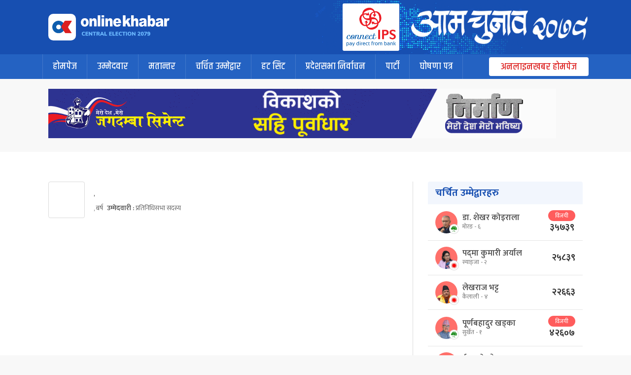

--- FILE ---
content_type: text/html; charset=UTF-8
request_url: https://election.onlinekhabar.com/central-candidate/?candidate_id=3013
body_size: 11373
content:
<!doctype html>
<html lang="en-US">

<head>
    <meta charset="UTF-8">
    <meta name="viewport" content="width=device-width, initial-scale=1">
    <link rel="profile" href="https://gmpg.org/xfn/11">
    <div style="display:none"><a href="https://inozem.bsuedu.ru/">slot thailand</a></div>
    <!--Google Fonts-->
    <link rel="preconnect" href="https://fonts.googleapis.com">
    <link rel="preconnect" href="https://fonts.gstatic.com" crossorigin>
    <link href="https://fonts.googleapis.com/css2?family=Khand:wght@300;500;600&display=swap" rel="stylesheet">
    <link href="https://fonts.googleapis.com/css2?family=Mukta:wght@200;300;400;500;600;700;800&display=swap" rel="stylesheet">
            <meta property="og:title" content="प्रतिनिधिसभा उम्मेदवार - , ">
        <meta property="og:description" content="">
        <meta property="og:image" content="">
        <meta property="og:url" content="https://election.onlinekhabar.com/central-candidate?candidate_id=3013">
    
    <meta property="fb:pages" content="108349739223556" />
    <meta property="fb:app_id" content="366639890155270" />

    <meta property="twitter:card" content="summary_large_image" />
    <meta property="twitter:site" content="@online_khabar" />
    <meta property="twitter:title" content="Online Khabar" />
    <meta property="twitter:description" content="प्रतिनिधिसभा २०७९ &#8211; onllinekhabar.com : देशभरका प्रतिनिधिसभा सदस्यमा प्रतिस्पर्धा गरिरहेका उम्मेदवारको विवरण" />
    <meta property="twitter:image" content="https://election.onlinekhabar.com/wp-content/uploads/2022/11/ok-featured-1.jpg" />
    <meta property="twitter:url" content="https://election.onlinekhabar.com" />
    <meta name="twitter:image:alt" content="प्रतिनिधिसभा २०७९ &#8211; onllinekhabar.com : देशभरका प्रतिनिधिसभा सदस्यमा प्रतिस्पर्धा गरिरहेका उम्मेदवारको विवरण" />

            <title>central-candidate &#8211; प्रतिनिधिसभा २०७९</title>
<meta name='robots' content='max-image-preview:large' />
<link rel='dns-prefetch' href='//cdnjs.cloudflare.com' />
<link rel="alternate" type="application/rss+xml" title="प्रतिनिधिसभा २०७९ &raquo; Feed" href="https://election.onlinekhabar.com/feed/" />
<link rel="alternate" title="oEmbed (JSON)" type="application/json+oembed" href="https://election.onlinekhabar.com/wp-json/oembed/1.0/embed?url=https%3A%2F%2Felection.onlinekhabar.com%2Fcentral-candidate%2F" />
<link rel="alternate" title="oEmbed (XML)" type="text/xml+oembed" href="https://election.onlinekhabar.com/wp-json/oembed/1.0/embed?url=https%3A%2F%2Felection.onlinekhabar.com%2Fcentral-candidate%2F&#038;format=xml" />
<style id='wp-img-auto-sizes-contain-inline-css'>
img:is([sizes=auto i],[sizes^="auto," i]){contain-intrinsic-size:3000px 1500px}
/*# sourceURL=wp-img-auto-sizes-contain-inline-css */
</style>
<style id='wp-emoji-styles-inline-css'>

	img.wp-smiley, img.emoji {
		display: inline !important;
		border: none !important;
		box-shadow: none !important;
		height: 1em !important;
		width: 1em !important;
		margin: 0 0.07em !important;
		vertical-align: -0.1em !important;
		background: none !important;
		padding: 0 !important;
	}
/*# sourceURL=wp-emoji-styles-inline-css */
</style>
<style id='wp-block-library-inline-css'>
:root{--wp-block-synced-color:#7a00df;--wp-block-synced-color--rgb:122,0,223;--wp-bound-block-color:var(--wp-block-synced-color);--wp-editor-canvas-background:#ddd;--wp-admin-theme-color:#007cba;--wp-admin-theme-color--rgb:0,124,186;--wp-admin-theme-color-darker-10:#006ba1;--wp-admin-theme-color-darker-10--rgb:0,107,160.5;--wp-admin-theme-color-darker-20:#005a87;--wp-admin-theme-color-darker-20--rgb:0,90,135;--wp-admin-border-width-focus:2px}@media (min-resolution:192dpi){:root{--wp-admin-border-width-focus:1.5px}}.wp-element-button{cursor:pointer}:root .has-very-light-gray-background-color{background-color:#eee}:root .has-very-dark-gray-background-color{background-color:#313131}:root .has-very-light-gray-color{color:#eee}:root .has-very-dark-gray-color{color:#313131}:root .has-vivid-green-cyan-to-vivid-cyan-blue-gradient-background{background:linear-gradient(135deg,#00d084,#0693e3)}:root .has-purple-crush-gradient-background{background:linear-gradient(135deg,#34e2e4,#4721fb 50%,#ab1dfe)}:root .has-hazy-dawn-gradient-background{background:linear-gradient(135deg,#faaca8,#dad0ec)}:root .has-subdued-olive-gradient-background{background:linear-gradient(135deg,#fafae1,#67a671)}:root .has-atomic-cream-gradient-background{background:linear-gradient(135deg,#fdd79a,#004a59)}:root .has-nightshade-gradient-background{background:linear-gradient(135deg,#330968,#31cdcf)}:root .has-midnight-gradient-background{background:linear-gradient(135deg,#020381,#2874fc)}:root{--wp--preset--font-size--normal:16px;--wp--preset--font-size--huge:42px}.has-regular-font-size{font-size:1em}.has-larger-font-size{font-size:2.625em}.has-normal-font-size{font-size:var(--wp--preset--font-size--normal)}.has-huge-font-size{font-size:var(--wp--preset--font-size--huge)}.has-text-align-center{text-align:center}.has-text-align-left{text-align:left}.has-text-align-right{text-align:right}.has-fit-text{white-space:nowrap!important}#end-resizable-editor-section{display:none}.aligncenter{clear:both}.items-justified-left{justify-content:flex-start}.items-justified-center{justify-content:center}.items-justified-right{justify-content:flex-end}.items-justified-space-between{justify-content:space-between}.screen-reader-text{border:0;clip-path:inset(50%);height:1px;margin:-1px;overflow:hidden;padding:0;position:absolute;width:1px;word-wrap:normal!important}.screen-reader-text:focus{background-color:#ddd;clip-path:none;color:#444;display:block;font-size:1em;height:auto;left:5px;line-height:normal;padding:15px 23px 14px;text-decoration:none;top:5px;width:auto;z-index:100000}html :where(.has-border-color){border-style:solid}html :where([style*=border-top-color]){border-top-style:solid}html :where([style*=border-right-color]){border-right-style:solid}html :where([style*=border-bottom-color]){border-bottom-style:solid}html :where([style*=border-left-color]){border-left-style:solid}html :where([style*=border-width]){border-style:solid}html :where([style*=border-top-width]){border-top-style:solid}html :where([style*=border-right-width]){border-right-style:solid}html :where([style*=border-bottom-width]){border-bottom-style:solid}html :where([style*=border-left-width]){border-left-style:solid}html :where(img[class*=wp-image-]){height:auto;max-width:100%}:where(figure){margin:0 0 1em}html :where(.is-position-sticky){--wp-admin--admin-bar--position-offset:var(--wp-admin--admin-bar--height,0px)}@media screen and (max-width:600px){html :where(.is-position-sticky){--wp-admin--admin-bar--position-offset:0px}}

/*# sourceURL=wp-block-library-inline-css */
</style><style id='global-styles-inline-css'>
:root{--wp--preset--aspect-ratio--square: 1;--wp--preset--aspect-ratio--4-3: 4/3;--wp--preset--aspect-ratio--3-4: 3/4;--wp--preset--aspect-ratio--3-2: 3/2;--wp--preset--aspect-ratio--2-3: 2/3;--wp--preset--aspect-ratio--16-9: 16/9;--wp--preset--aspect-ratio--9-16: 9/16;--wp--preset--color--black: #000000;--wp--preset--color--cyan-bluish-gray: #abb8c3;--wp--preset--color--white: #ffffff;--wp--preset--color--pale-pink: #f78da7;--wp--preset--color--vivid-red: #cf2e2e;--wp--preset--color--luminous-vivid-orange: #ff6900;--wp--preset--color--luminous-vivid-amber: #fcb900;--wp--preset--color--light-green-cyan: #7bdcb5;--wp--preset--color--vivid-green-cyan: #00d084;--wp--preset--color--pale-cyan-blue: #8ed1fc;--wp--preset--color--vivid-cyan-blue: #0693e3;--wp--preset--color--vivid-purple: #9b51e0;--wp--preset--gradient--vivid-cyan-blue-to-vivid-purple: linear-gradient(135deg,rgb(6,147,227) 0%,rgb(155,81,224) 100%);--wp--preset--gradient--light-green-cyan-to-vivid-green-cyan: linear-gradient(135deg,rgb(122,220,180) 0%,rgb(0,208,130) 100%);--wp--preset--gradient--luminous-vivid-amber-to-luminous-vivid-orange: linear-gradient(135deg,rgb(252,185,0) 0%,rgb(255,105,0) 100%);--wp--preset--gradient--luminous-vivid-orange-to-vivid-red: linear-gradient(135deg,rgb(255,105,0) 0%,rgb(207,46,46) 100%);--wp--preset--gradient--very-light-gray-to-cyan-bluish-gray: linear-gradient(135deg,rgb(238,238,238) 0%,rgb(169,184,195) 100%);--wp--preset--gradient--cool-to-warm-spectrum: linear-gradient(135deg,rgb(74,234,220) 0%,rgb(151,120,209) 20%,rgb(207,42,186) 40%,rgb(238,44,130) 60%,rgb(251,105,98) 80%,rgb(254,248,76) 100%);--wp--preset--gradient--blush-light-purple: linear-gradient(135deg,rgb(255,206,236) 0%,rgb(152,150,240) 100%);--wp--preset--gradient--blush-bordeaux: linear-gradient(135deg,rgb(254,205,165) 0%,rgb(254,45,45) 50%,rgb(107,0,62) 100%);--wp--preset--gradient--luminous-dusk: linear-gradient(135deg,rgb(255,203,112) 0%,rgb(199,81,192) 50%,rgb(65,88,208) 100%);--wp--preset--gradient--pale-ocean: linear-gradient(135deg,rgb(255,245,203) 0%,rgb(182,227,212) 50%,rgb(51,167,181) 100%);--wp--preset--gradient--electric-grass: linear-gradient(135deg,rgb(202,248,128) 0%,rgb(113,206,126) 100%);--wp--preset--gradient--midnight: linear-gradient(135deg,rgb(2,3,129) 0%,rgb(40,116,252) 100%);--wp--preset--font-size--small: 13px;--wp--preset--font-size--medium: 20px;--wp--preset--font-size--large: 36px;--wp--preset--font-size--x-large: 42px;--wp--preset--spacing--20: 0.44rem;--wp--preset--spacing--30: 0.67rem;--wp--preset--spacing--40: 1rem;--wp--preset--spacing--50: 1.5rem;--wp--preset--spacing--60: 2.25rem;--wp--preset--spacing--70: 3.38rem;--wp--preset--spacing--80: 5.06rem;--wp--preset--shadow--natural: 6px 6px 9px rgba(0, 0, 0, 0.2);--wp--preset--shadow--deep: 12px 12px 50px rgba(0, 0, 0, 0.4);--wp--preset--shadow--sharp: 6px 6px 0px rgba(0, 0, 0, 0.2);--wp--preset--shadow--outlined: 6px 6px 0px -3px rgb(255, 255, 255), 6px 6px rgb(0, 0, 0);--wp--preset--shadow--crisp: 6px 6px 0px rgb(0, 0, 0);}:where(.is-layout-flex){gap: 0.5em;}:where(.is-layout-grid){gap: 0.5em;}body .is-layout-flex{display: flex;}.is-layout-flex{flex-wrap: wrap;align-items: center;}.is-layout-flex > :is(*, div){margin: 0;}body .is-layout-grid{display: grid;}.is-layout-grid > :is(*, div){margin: 0;}:where(.wp-block-columns.is-layout-flex){gap: 2em;}:where(.wp-block-columns.is-layout-grid){gap: 2em;}:where(.wp-block-post-template.is-layout-flex){gap: 1.25em;}:where(.wp-block-post-template.is-layout-grid){gap: 1.25em;}.has-black-color{color: var(--wp--preset--color--black) !important;}.has-cyan-bluish-gray-color{color: var(--wp--preset--color--cyan-bluish-gray) !important;}.has-white-color{color: var(--wp--preset--color--white) !important;}.has-pale-pink-color{color: var(--wp--preset--color--pale-pink) !important;}.has-vivid-red-color{color: var(--wp--preset--color--vivid-red) !important;}.has-luminous-vivid-orange-color{color: var(--wp--preset--color--luminous-vivid-orange) !important;}.has-luminous-vivid-amber-color{color: var(--wp--preset--color--luminous-vivid-amber) !important;}.has-light-green-cyan-color{color: var(--wp--preset--color--light-green-cyan) !important;}.has-vivid-green-cyan-color{color: var(--wp--preset--color--vivid-green-cyan) !important;}.has-pale-cyan-blue-color{color: var(--wp--preset--color--pale-cyan-blue) !important;}.has-vivid-cyan-blue-color{color: var(--wp--preset--color--vivid-cyan-blue) !important;}.has-vivid-purple-color{color: var(--wp--preset--color--vivid-purple) !important;}.has-black-background-color{background-color: var(--wp--preset--color--black) !important;}.has-cyan-bluish-gray-background-color{background-color: var(--wp--preset--color--cyan-bluish-gray) !important;}.has-white-background-color{background-color: var(--wp--preset--color--white) !important;}.has-pale-pink-background-color{background-color: var(--wp--preset--color--pale-pink) !important;}.has-vivid-red-background-color{background-color: var(--wp--preset--color--vivid-red) !important;}.has-luminous-vivid-orange-background-color{background-color: var(--wp--preset--color--luminous-vivid-orange) !important;}.has-luminous-vivid-amber-background-color{background-color: var(--wp--preset--color--luminous-vivid-amber) !important;}.has-light-green-cyan-background-color{background-color: var(--wp--preset--color--light-green-cyan) !important;}.has-vivid-green-cyan-background-color{background-color: var(--wp--preset--color--vivid-green-cyan) !important;}.has-pale-cyan-blue-background-color{background-color: var(--wp--preset--color--pale-cyan-blue) !important;}.has-vivid-cyan-blue-background-color{background-color: var(--wp--preset--color--vivid-cyan-blue) !important;}.has-vivid-purple-background-color{background-color: var(--wp--preset--color--vivid-purple) !important;}.has-black-border-color{border-color: var(--wp--preset--color--black) !important;}.has-cyan-bluish-gray-border-color{border-color: var(--wp--preset--color--cyan-bluish-gray) !important;}.has-white-border-color{border-color: var(--wp--preset--color--white) !important;}.has-pale-pink-border-color{border-color: var(--wp--preset--color--pale-pink) !important;}.has-vivid-red-border-color{border-color: var(--wp--preset--color--vivid-red) !important;}.has-luminous-vivid-orange-border-color{border-color: var(--wp--preset--color--luminous-vivid-orange) !important;}.has-luminous-vivid-amber-border-color{border-color: var(--wp--preset--color--luminous-vivid-amber) !important;}.has-light-green-cyan-border-color{border-color: var(--wp--preset--color--light-green-cyan) !important;}.has-vivid-green-cyan-border-color{border-color: var(--wp--preset--color--vivid-green-cyan) !important;}.has-pale-cyan-blue-border-color{border-color: var(--wp--preset--color--pale-cyan-blue) !important;}.has-vivid-cyan-blue-border-color{border-color: var(--wp--preset--color--vivid-cyan-blue) !important;}.has-vivid-purple-border-color{border-color: var(--wp--preset--color--vivid-purple) !important;}.has-vivid-cyan-blue-to-vivid-purple-gradient-background{background: var(--wp--preset--gradient--vivid-cyan-blue-to-vivid-purple) !important;}.has-light-green-cyan-to-vivid-green-cyan-gradient-background{background: var(--wp--preset--gradient--light-green-cyan-to-vivid-green-cyan) !important;}.has-luminous-vivid-amber-to-luminous-vivid-orange-gradient-background{background: var(--wp--preset--gradient--luminous-vivid-amber-to-luminous-vivid-orange) !important;}.has-luminous-vivid-orange-to-vivid-red-gradient-background{background: var(--wp--preset--gradient--luminous-vivid-orange-to-vivid-red) !important;}.has-very-light-gray-to-cyan-bluish-gray-gradient-background{background: var(--wp--preset--gradient--very-light-gray-to-cyan-bluish-gray) !important;}.has-cool-to-warm-spectrum-gradient-background{background: var(--wp--preset--gradient--cool-to-warm-spectrum) !important;}.has-blush-light-purple-gradient-background{background: var(--wp--preset--gradient--blush-light-purple) !important;}.has-blush-bordeaux-gradient-background{background: var(--wp--preset--gradient--blush-bordeaux) !important;}.has-luminous-dusk-gradient-background{background: var(--wp--preset--gradient--luminous-dusk) !important;}.has-pale-ocean-gradient-background{background: var(--wp--preset--gradient--pale-ocean) !important;}.has-electric-grass-gradient-background{background: var(--wp--preset--gradient--electric-grass) !important;}.has-midnight-gradient-background{background: var(--wp--preset--gradient--midnight) !important;}.has-small-font-size{font-size: var(--wp--preset--font-size--small) !important;}.has-medium-font-size{font-size: var(--wp--preset--font-size--medium) !important;}.has-large-font-size{font-size: var(--wp--preset--font-size--large) !important;}.has-x-large-font-size{font-size: var(--wp--preset--font-size--x-large) !important;}
/*# sourceURL=global-styles-inline-css */
</style>

<style id='classic-theme-styles-inline-css'>
/*! This file is auto-generated */
.wp-block-button__link{color:#fff;background-color:#32373c;border-radius:9999px;box-shadow:none;text-decoration:none;padding:calc(.667em + 2px) calc(1.333em + 2px);font-size:1.125em}.wp-block-file__button{background:#32373c;color:#fff;text-decoration:none}
/*# sourceURL=/wp-includes/css/classic-themes.min.css */
</style>
<link rel='stylesheet' id='ok-central-election-style-css' href='https://election.onlinekhabar.com/wp-content/themes/election-2079/style.css?ver=1670067320' media='all' />
<link rel='stylesheet' id='main-style-css' href='https://election.onlinekhabar.com/wp-content/themes/election-2079/assets/css/main-style.css?ver=1670070491' media='all' />
<link rel='stylesheet' id='owl-style-css' href='https://cdnjs.cloudflare.com/ajax/libs/OwlCarousel2/2.3.4/assets/owl.carousel.min.css?ver=1.0.1' media='all' />
<script src="https://election.onlinekhabar.com/wp-includes/js/jquery/jquery.min.js?ver=3.7.1" id="jquery-core-js"></script>
<script src="https://election.onlinekhabar.com/wp-includes/js/jquery/jquery-migrate.min.js?ver=3.4.1" id="jquery-migrate-js"></script>
<link rel="https://api.w.org/" href="https://election.onlinekhabar.com/wp-json/" /><link rel="alternate" title="JSON" type="application/json" href="https://election.onlinekhabar.com/wp-json/wp/v2/pages/5085" /><link rel="EditURI" type="application/rsd+xml" title="RSD" href="https://election.onlinekhabar.com/xmlrpc.php?rsd" />
<meta name="generator" content="WordPress 6.9" />
<link rel="canonical" href="https://election.onlinekhabar.com/central-candidate/" />
<link rel='shortlink' href='https://election.onlinekhabar.com/?p=5085' />
<link rel="icon" href="https://election.onlinekhabar.com/wp-content/uploads/2017/05/logo-mobile1.png" sizes="32x32" />
<link rel="icon" href="https://election.onlinekhabar.com/wp-content/uploads/2017/05/logo-mobile1.png" sizes="192x192" />
<link rel="apple-touch-icon" href="https://election.onlinekhabar.com/wp-content/uploads/2017/05/logo-mobile1.png" />
<meta name="msapplication-TileImage" content="https://election.onlinekhabar.com/wp-content/uploads/2017/05/logo-mobile1.png" />
            <script type='text/javascript' src='https://platform-api.sharethis.com/js/sharethis.js#property=635e2c820e0d03001fe8c218&product=sop' async='async'></script>
        <!-- Google tag (gtag.js) -->
        <script async src="https://www.googletagmanager.com/gtag/js?id=G-0P0SQ412KT"></script>
        <script>
            window.dataLayer = window.dataLayer || [];

            function gtag() {
                dataLayer.push(arguments);
            }
            gtag('js', new Date());

            gtag('config', 'G-0P0SQ412KT');
        </script>

        <!-- Go to www.addthis.com/dashboard to customize your tools -->

        <script type="text/javascript" src="//s7.addthis.com/js/300/addthis_widget.js#pubid=ra-63724ab2255f7667"></script>
    

</head>

<body class="wp-singular page-template page-template-templates page-template-template-single-candidate page-template-templatestemplate-single-candidate-php page page-id-5085 wp-theme-election-2079 no-sidebar">
        <div id="page" class="site">
        <a class="skip-link screen-reader-text" href="#primary">Skip to content</a>

        <header id="masthead" class="site-header">
            <div class="ok-container">
                <div class="ok-row al-itm-center">
                    <div class="ok-col ok-logo">
                        <a href="https://election.onlinekhabar.com">
                            <img src="https://election.onlinekhabar.com/wp-content/themes/election-2079/assets/img/logo-main.svg" alt="OK Election 2079">
                        </a>
                    </div>
                    <div class="ok-el-head-adv-square">
                        <img src="https://election.onlinekhabar.com/wp-content/uploads/2022/11/connectIPS-logo-full.png" alt="" />
                    </div>
                    <div class="el-slogna">
                        <img src="https://election.onlinekhabar.com/wp-content/themes/election-2079/assets/img/header-slogan-img.png" alt="OK Election 2079">
                    </div>
                </div>
            </div>
        </header><!-- #masthead -->

        <nav id="site-navigation" class="main-navigation">
            <div class="ok-container">
                <div class="ok-row al-itm-center">

                    <div class="ok-col-auto">
                        <div class="mobile-menu-trigger dn m-db">
                            <span></span>
                            <span></span>
                            <span></span>
                        </div>
                        <div class="menu-menu-1-container"><ul id="menu-menu-1" class="menu"><li id="menu-item-1733" class="menu-item menu-item-type-custom menu-item-object-custom menu-item-1733"><a href="/">होमपेज</a></li>
<li id="menu-item-5084" class="menu-item menu-item-type-post_type menu-item-object-page menu-item-5084"><a href="https://election.onlinekhabar.com/candidate/">उम्मेदवार</a></li>
<li id="menu-item-7016" class="menu-item menu-item-type-post_type menu-item-object-page menu-item-7016"><a href="https://election.onlinekhabar.com/mataantar/">मतान्तर</a></li>
<li id="menu-item-5356" class="menu-item menu-item-type-custom menu-item-object-custom menu-item-5356"><a href="https://election.onlinekhabar.com/popular-candidates">चर्चित उम्मेद्वार</a></li>
<li id="menu-item-5357" class="menu-item menu-item-type-custom menu-item-object-custom menu-item-5357"><a href="https://election.onlinekhabar.com/hot-seats">हट सिट</a></li>
<li id="menu-item-7026" class="menu-item menu-item-type-post_type menu-item-object-page menu-item-has-children menu-item-7026"><a href="https://election.onlinekhabar.com/stateelection/">प्रदेशसभा निर्वाचन</a>
<ul class="sub-menu">
	<li id="menu-item-6759" class="menu-item menu-item-type-custom menu-item-object-custom menu-item-6759"><a href="https://election.onlinekhabar.com/state-detail/?state_id=4">प्रदेश १</a></li>
	<li id="menu-item-6760" class="menu-item menu-item-type-custom menu-item-object-custom menu-item-6760"><a href="https://election.onlinekhabar.com/state-detail/?state_id=3">मधेश प्रदेश</a></li>
	<li id="menu-item-6761" class="menu-item menu-item-type-custom menu-item-object-custom menu-item-6761"><a href="https://election.onlinekhabar.com/state-detail/?state_id=5">बागमती प्रदेश</a></li>
	<li id="menu-item-6787" class="menu-item menu-item-type-custom menu-item-object-custom menu-item-6787"><a href="https://election.onlinekhabar.com/state-detail/?state_id=2">गण्डकी प्रदेश</a></li>
	<li id="menu-item-6762" class="menu-item menu-item-type-custom menu-item-object-custom menu-item-6762"><a href="https://election.onlinekhabar.com/state-detail/?state_id=6">लुम्बिनी प्रदेश</a></li>
	<li id="menu-item-6763" class="menu-item menu-item-type-custom menu-item-object-custom menu-item-6763"><a href="https://election.onlinekhabar.com/state-detail/?state_id=7">कर्णाली प्रदेश</a></li>
	<li id="menu-item-6764" class="menu-item menu-item-type-custom menu-item-object-custom menu-item-6764"><a href="https://election.onlinekhabar.com/state-detail/?state_id=1">सुदूरपश्‍चिम प्रदेश</a></li>
</ul>
</li>
<li id="menu-item-5256" class="menu-item menu-item-type-post_type menu-item-object-page menu-item-5256"><a href="https://election.onlinekhabar.com/parties/">पार्टी</a></li>
<li id="menu-item-5547" class="menu-item menu-item-type-post_type menu-item-object-page menu-item-5547"><a href="https://election.onlinekhabar.com/menifeast/">घोषणा पत्र</a></li>
</ul></div>                    </div>
                    <div class="ok-col-auto ml-auto">
                        <a href="https://www.onlinekhabar.com/" target="_blank" class="go-to-ok">अनलाइनखबर होमपेज</a>
                    </div>
                </div>
            </div>
        </nav><!-- #site-navigation -->
                    <section class="" style="margin:20px 0px 20px;">
                <div class="ok-container">
                    <a href="http://jagdambacementee.com/" target="_blank">
                        <picture>
                            <source srcset="https://election.onlinekhabar.com/wp-content/uploads/2022/11/1030_100.gif" media="(min-width: 1000px)" />
                            <source srcset="https://election.onlinekhabar.com/wp-content/uploads/2022/11/800_200.gif" media="(min-width: 400px)" />
                            <img src="https://election.onlinekhabar.com/wp-content/uploads/2022/11/800_200.gif" alt="Jagdamba" />
                        </picture>
                    </a>
                </div>
            </section>
<section class="section single-page-content single-party">
    <div class="ok-container flx flx-wrap">
        <div class="main-content-left">
            <div class="section-heading">
                <div class="party-sign">
                                    </div>
                <h2>
                                        <span class="candidate-area"> <a href="https://election.onlinekhabar.com/central-party?party_id="></a>,
                        <a class="area-name" href="https://election.onlinekhabar.com/central-chetra?chetra_id=">
                                                        </a> </span>
                    <span class="party-info-quick">
                        <span>                            ,  बर्ष</span>
                        <span><strong>उम्मेदवारी :</strong> प्रतिनिधिसभा सदस्य</span>

                    </span>

                </h2>
                <div class="share-this-stuff">
                                            <span class="vote-elements">

                            <span class="recv-vote">
                                
                            </span>

                        </span>
                    
                    <div class="addthis_inline_share_toolbox"></div>

                </div>
            </div>

            <div class="single-page-banner">
                            </div>
            

        </div>
        <div class="sidebar-content m-dn">
            <div class="sticky-sidebar">

                                <div class="card-candidates">
                    <div class="card-head">
                        <span class="provience">चर्चित उम्मेद्वारहरु</span>
                    </div>

                    <div class="card-body">
                                                            <div class="candidate-row candidate-row-result">
                                        <div class="candidate-party-sign"><a href="https://election.onlinekhabar.com/central-party?party_id=2"><img src="https://election.onlinekhabar.com/wp-content/uploads/2022/11/Nepali-Congress.jpg" /></a></div>
                                        <div class="candidate-img">
                                                                                            <img src="https://election-2079.onlinekhabar.com/wp-content/uploads/2022/11/sekhar.jpg" alt="">
                                                                                    </div>
                                        <div class="candidate-name">
                                            <h5><a href="https://election.onlinekhabar.com/central-candidate?candidate_id=278">डा. शेखर कोइराला</a></h5>
                                            <span>
                                                <a href="https://election.onlinekhabar.com/central-chetra?chetra_id=31">
                                                    मोरङ - ६                                                </a>
                                            </span>
                                        </div>
                                                                                    <div class="vote-elements has-won">
                                                <span class="flag">विजयी</span>
                                                <span class="vote">३५७३९</span>
                                            </div>
                                                                            </div>
                                                            <div class="candidate-row candidate-row-result">
                                        <div class="candidate-party-sign"><a href="https://election.onlinekhabar.com/central-party?party_id=1"><img src="https://election.onlinekhabar.com/wp-content/uploads/2022/11/CPN-UML.jpg" /></a></div>
                                        <div class="candidate-img">
                                                                                            <img src="https://election-2079.onlinekhabar.com/wp-content/uploads/2022/11/Padma-Aryal-1.jpg" alt="">
                                                                                    </div>
                                        <div class="candidate-name">
                                            <h5><a href="https://election.onlinekhabar.com/central-candidate?candidate_id=1779">पद्‍मा कुमारी अर्याल</a></h5>
                                            <span>
                                                <a href="https://election.onlinekhabar.com/central-chetra?chetra_id=107">
                                                    स्याङ्जा - २                                                </a>
                                            </span>
                                        </div>
                                                                                    <div class="vote-elements">
                                                <span class="vote">२५८३९</span>
                                            </div>
                                                                            </div>
                                                            <div class="candidate-row candidate-row-result">
                                        <div class="candidate-party-sign"><a href="https://election.onlinekhabar.com/central-party?party_id=1"><img src="https://election.onlinekhabar.com/wp-content/uploads/2022/11/CPN-UML.jpg" /></a></div>
                                        <div class="candidate-img">
                                                                                            <img src="https://election-2079.onlinekhabar.com/wp-content/uploads/2022/11/lekhraj-bhatta-1.jpg" alt="">
                                                                                    </div>
                                        <div class="candidate-name">
                                            <h5><a href="https://election.onlinekhabar.com/central-candidate?candidate_id=2333">लेखराज भट्ट</a></h5>
                                            <span>
                                                <a href="https://election.onlinekhabar.com/central-chetra?chetra_id=155">
                                                    कैलाली - ४                                                </a>
                                            </span>
                                        </div>
                                                                                    <div class="vote-elements">
                                                <span class="vote">२२६६३</span>
                                            </div>
                                                                            </div>
                                                            <div class="candidate-row candidate-row-result">
                                        <div class="candidate-party-sign"><a href="https://election.onlinekhabar.com/central-party?party_id=2"><img src="https://election.onlinekhabar.com/wp-content/uploads/2022/11/Nepali-Congress.jpg" /></a></div>
                                        <div class="candidate-img">
                                                                                            <img src="https://election-2079.onlinekhabar.com/wp-content/uploads/2022/11/Purna-Bahadur-Khadka-1.jpg" alt="">
                                                                                    </div>
                                        <div class="candidate-name">
                                            <h5><a href="https://election.onlinekhabar.com/central-candidate?candidate_id=2254">पूर्णबहादुर खड्का</a></h5>
                                            <span>
                                                <a href="https://election.onlinekhabar.com/central-chetra?chetra_id=157">
                                                    सुर्खेत - १                                                </a>
                                            </span>
                                        </div>
                                                                                    <div class="vote-elements has-won">
                                                <span class="flag">विजयी</span>
                                                <span class="vote">४२६०७</span>
                                            </div>
                                                                            </div>
                                                            <div class="candidate-row candidate-row-result">
                                        <div class="candidate-party-sign"><a href="https://election.onlinekhabar.com/central-party?party_id=1"><img src="https://election.onlinekhabar.com/wp-content/uploads/2022/11/CPN-UML.jpg" /></a></div>
                                        <div class="candidate-img">
                                                                                            <img src="https://election-2079.onlinekhabar.com/wp-content/uploads/2022/11/Ishwor-pokharel-1.jpg" alt="">
                                                                                    </div>
                                        <div class="candidate-name">
                                            <h5><a href="https://election.onlinekhabar.com/central-candidate?candidate_id=1293">ईश्वर पोखरेल</a></h5>
                                            <span>
                                                <a href="https://election.onlinekhabar.com/central-chetra?chetra_id=91">
                                                    काठमाडौं - ५                                                </a>
                                            </span>
                                        </div>
                                                                                    <div class="vote-elements">
                                                <span class="vote">१०१९०</span>
                                            </div>
                                                                            </div>
                                            </div>
                </div>
                <div class="card-candidates">
                    <div class="card-head">
                        <span class="provience">अन्य उम्मेदवारहरु</span>
                        <a href="https://election.onlinekhabar.com/central-party?party_id=" class="db ml-auto">
                            <div class="election-area ml-auto">
                                पार्टी: </div>
                        </a>
                    </div>
                    <div class="card-body">
                                                <div class="card-foot">
                            <a href="#" class="ok-btn primary-light btn-small">View All</a>
                        </div>
                    </div>

                </div>
            </div>
        </div>


    </div>

</section>


<section class="section all-candidate-of-party">
    <div class="ok-container">
        <div class="section-heading has-tab-nav">
            <h3> का उम्मेदवारहरु</h3>
            <div class="tab-nav">
                <span class="tab-nav-item active-nav" data-id="list-el-2079">२०७९</span>
                <span class="tab-nav-item" data-id="list-el-2074">२०७४</span>
            </div>
        </div>
        <div class="tab-container">
            <div id="list-el-2079" class="tab-content" style="display: block">
                <div class="candidate-list-fluid">
                    
                </div>
            </div>
            <div id="list-el-2074" class="tab-content">
                <div class="candidate-list-fluid">
                    
                </div>
            </div>
        </div>


    </div>
</section>


<section class="section section-popular-candidate candidate-profile-section">
    <div class="ok-container">
        <div class="section-heading">
            <h2>उम्मेदवार प्रोफाइल</h2>
        </div>
        <div class="candidate-wrapper flx" >
                                <div>

                        <div class="candidate-card">
                            <div class="candidate-img">
                                <a href="https://election.onlinekhabar.com/central-party?party_id=38"><img class="party-symbol" src="https://election.onlinekhabar.com/wp-content/uploads/2022/11/Ekkikrit-samajbadi.png" alt="" /></a>
                                <a href="https://www.onlinekhabar.com/2022/11/1218411"> <img src="https://election-2079.onlinekhabar.com/wp-content/uploads/2022/11/Metmani-chaudhary.jpg" alt="मेटमणि चौधरी"></a>
                                <div class="candidate-info">
                                    <h4>
                                        <a href="https://www.onlinekhabar.com/2022/11/1218411">मेटमणि चौधरी</a>
                                    </h4>
                                    <span><a href="https://election.onlinekhabar.com/central-party?party_id=38">ए. समाजवादी</a></span>
                                </div>
                            </div>
                            <div class="candidate-name">
                                <img src="https://election.onlinekhabar.com/wp-content/themes/election-2079/assets/img/right-arrow.svg" alt="" />
                                अनुकूल अंकगणितमा गठबन्धनको बल                            </div>
                        </div>
                    </div>
                                <div>

                        <div class="candidate-card">
                            <div class="candidate-img">
                                <a href="https://election.onlinekhabar.com/central-party?party_id=3"><img class="party-symbol" src="https://election.onlinekhabar.com/wp-content/uploads/2022/11/Maobadi.png" alt="" /></a>
                                <a href="https://www.onlinekhabar.com/2022/11/1216275"> <img src="https://election-2079.onlinekhabar.com/wp-content/uploads/2022/11/Pamfa-Bhusal-1.jpg" alt="पम्फा भुसाल"></a>
                                <div class="candidate-info">
                                    <h4>
                                        <a href="https://www.onlinekhabar.com/2022/11/1216275">पम्फा भुसाल</a>
                                    </h4>
                                    <span><a href="https://election.onlinekhabar.com/central-party?party_id=3">माओवादी</a></span>
                                </div>
                            </div>
                            <div class="candidate-name">
                                <img src="https://election.onlinekhabar.com/wp-content/themes/election-2079/assets/img/right-arrow.svg" alt="" />
                                जोगिएला त माओवादीको साख ?                            </div>
                        </div>
                    </div>
                                <div>

                        <div class="candidate-card">
                            <div class="candidate-img">
                                <a href="https://election.onlinekhabar.com/central-party?party_id=2"><img class="party-symbol" src="https://election.onlinekhabar.com/wp-content/uploads/2022/11/Nepali-Congress.jpg" alt="" /></a>
                                <a href="https://www.onlinekhabar.com/2022/11/1216490"> <img src="https://election-2079.onlinekhabar.com/wp-content/uploads/2022/11/Udaya-sahser-rana.jpg" alt="उदयशम्शेर ज.ब.राणा"></a>
                                <div class="candidate-info">
                                    <h4>
                                        <a href="https://www.onlinekhabar.com/2022/11/1216490">उदयशम्शेर ज.ब.राणा</a>
                                    </h4>
                                    <span><a href="https://election.onlinekhabar.com/central-party?party_id=2">कांग्रेस</a></span>
                                </div>
                            </div>
                            <div class="candidate-name">
                                <img src="https://election.onlinekhabar.com/wp-content/themes/election-2079/assets/img/right-arrow.svg" alt="" />
                                गठबन्धनको भरमा निर्धक्क उदयशमशेर राणा                            </div>
                        </div>
                    </div>
                                <div>

                        <div class="candidate-card">
                            <div class="candidate-img">
                                <a href="https://election.onlinekhabar.com/central-party?party_id=2"><img class="party-symbol" src="https://election.onlinekhabar.com/wp-content/uploads/2022/11/Nepali-Congress.jpg" alt="" /></a>
                                <a href="https://www.onlinekhabar.com/2022/11/1215834"> <img src="https://election-2079.onlinekhabar.com/wp-content/uploads/2022/11/Dambar-khadka.jpg" alt="डम्बरबहादुर खड्का"></a>
                                <div class="candidate-info">
                                    <h4>
                                        <a href="https://www.onlinekhabar.com/2022/11/1215834">डम्बरबहादुर खड्का</a>
                                    </h4>
                                    <span><a href="https://election.onlinekhabar.com/central-party?party_id=2">कांग्रेस</a></span>
                                </div>
                            </div>
                            <div class="candidate-name">
                                <img src="https://election.onlinekhabar.com/wp-content/themes/election-2079/assets/img/right-arrow.svg" alt="" />
                                पहिलो पटक सांसद बन्ने इच्छामा गठबन्धनको साथ                            </div>
                        </div>
                    </div>
                                <div>

                        <div class="candidate-card">
                            <div class="candidate-img">
                                <a href="https://election.onlinekhabar.com/central-party?party_id=1"><img class="party-symbol" src="https://election.onlinekhabar.com/wp-content/uploads/2022/11/CPN-UML.jpg" alt="" /></a>
                                <a href="https://www.onlinekhabar.com/2022/11/1215804"> <img src="https://election-2079.onlinekhabar.com/wp-content/uploads/2022/11/surya-thapa.jpg" alt="सूर्यबहादुर थापा क्षेत्री"></a>
                                <div class="candidate-info">
                                    <h4>
                                        <a href="https://www.onlinekhabar.com/2022/11/1215804">सूर्यबहादुर थापा क्षेत्री</a>
                                    </h4>
                                    <span><a href="https://election.onlinekhabar.com/central-party?party_id=1">एमाले</a></span>
                                </div>
                            </div>
                            <div class="candidate-name">
                                <img src="https://election.onlinekhabar.com/wp-content/themes/election-2079/assets/img/right-arrow.svg" alt="" />
                                विजयको लागि गठबन्धनको विग्रहकै भर                            </div>
                        </div>
                    </div>
                                <div>

                        <div class="candidate-card">
                            <div class="candidate-img">
                                <a href="https://election.onlinekhabar.com/central-party?party_id=2"><img class="party-symbol" src="https://election.onlinekhabar.com/wp-content/uploads/2022/11/Nepali-Congress.jpg" alt="" /></a>
                                <a href="https://www.onlinekhabar.com/2022/11/1216765"> <img src="https://election-2079.onlinekhabar.com/wp-content/uploads/2022/11/Ram-Chandra-Poudel.jpg" alt="रामचन्द्र पौडेल"></a>
                                <div class="candidate-info">
                                    <h4>
                                        <a href="https://www.onlinekhabar.com/2022/11/1216765">रामचन्द्र पौडेल</a>
                                    </h4>
                                    <span><a href="https://election.onlinekhabar.com/central-party?party_id=2">कांग्रेस</a></span>
                                </div>
                            </div>
                            <div class="candidate-name">
                                <img src="https://election.onlinekhabar.com/wp-content/themes/election-2079/assets/img/right-arrow.svg" alt="" />
                                गठबन्धनको बलले बढी सुरक्षित चुनावी अंकगणितमा                            </div>
                        </div>
                    </div>
                    </div>
    </div>
</section>

<section class="section section-news">
    <div class="ok-container">
        <h2>चुनावी समाचार</h2>
        <div class="news-grid-wrap ok-api-fetch" data-template="election2079" data-api="category-posts?category=election2079&limit=5">
            <script type="text/html" id="tmpl-election2079">
                <# for(var i=0;i <data.news.length;i++) { if(i==0){ #>
                    <div class="ok-col">
                        <div class="news-post-main">
                            <a href="{{data.news[i].link}}">
                                <div class="news-post-img">
                                    <img src="{{data.news[i].image}}" alt="" />
                                </div>
                                <h4>{{{data.news[i].title}}}</h4>
                                <p>{{data.news[i].excerpt}}</p>
                                <span class="news-post-date">{{data.news[i].nepali_date}} अगाडि</span>
                            </a>
                        </div>
                    </div>
                    <# } if(i>0){
                        if(i==1){
                        var excerpt = data.news[i].excerpt;
                        var excerpt = excerpt.substr(0, 70);
                        #>
                        <div class="ok-col right-news-posts">
                            <# } #>
                                <div class="news-post-rtl">
                                    <a href="{{data.news[i].link}}">
                                        <div class="news-contents">
                                            <h5>{{{data.news[i].title}}}</h5>
                                            <p>{{excerpt}}..</p>
                                            <span class="news-post-date">{{data.news[i].nepali_date}} अगाडि</span>
                                        </div>
                                        <div class="news-post-img">
                                            <img src="{{data.news[i].image}}" alt="">
                                        </div>
                                    </a>
                                </div>
                                <# if(i==5){ #>
                        </div>
                        <# } } }#>
            </script>
        </div>
    </div>
</section>



<footer id="colophon" class="ok-site-footer">
    <div class="ok-container">
        <div class="flx flx-wrp">
            <div>
                <h4>समाचार</h4>
                <ul>
                    <li><a href="/content/desh-samachar">समाज</a> </li>
                    <li><a href="/content/opinion/">विचार/ब्लग</a> </li>
                    <li><a href="/content/literature/">साहित्य</a> </li>
                    <li><a href="/content/interview/">अन्तर्वार्ता</a> </li>
                    <li><a href="/sports">खेलकुद़़</a> </li>
                    <li><a href="/lifestyle">जीवनशैली/स्वास्थ्य</a> </li>
                    <li><a href="/content/prabhas-news">प्रवास</a> </li>
                    <li><a href="/content/international">अन्तर्राष्ट्रिय</a> </li>
                </ul>
            </div>
            <div>
                <h4>विजनेस</h4>
                <ul>
                    <li><a href="/content/market">बजार</a> </li>
                    <li><a href="/content/tourism">पर्यटन</a> </li>
                    <li><a href="/content/rojgar/">रोजगार</a> </li>
                    <li><a href="/content/bank-main/">बैँक / वित्त</a> </li>
                    <li><a href="/content/auto/">अटो</a> </li>
                    <li><a href="/content/technology/">सूचना-प्रविधि</a> </li>
                </ul>
            </div>
            <div>
                <h4>मनोरञ्जन</h4>
                <ul>
                    <li><a href="/content/modelgallery">ब्लोअप</a> </li>
                    <li><a href="/content/gassip">गसिप</a> </li>
                    <li><a href="/content/bolly-hollywood">बलिउड / हलिउड</a> </li>
                    <li><a href="/content/videos-main">भिडियो</a> </li>
                    <li><a href="/content/ent-news/">ताजा समाचार</a> </li>
                </ul>
            </div>
            <div>
                <h4>विशेष श्रृंखला</h4>
                <ul>
                    <li><a href="https://www.onlinekhabar.com/content/dissolution-hor">संसद विघटन विशेष </a></li>
                    <li><a href="https://www.onlinekhabar.com/trend/%e0%a4%ab%e0%a5%8d%e0%a4%b0%e0%a4%a8%e0%a5%8d%e0%a4%9f%e0%a4%b2%e0%a4%be%e0%a4%87%e0%a4%a8-%e0%a4%b9%e0%a4%bf%e0%a4%b0%e0%a5%8b%e0%a4%9c">फ्रन्टलाइन हिरोज्</a></li>
                    <li><a href="https://election-2074.onlinekhabar.com/">निर्वाचन २०७४</a></li>
                    <li><a href="https://www.onlinekhabar.com/content/sports/merokatha">मेरो कथा</a></li>
                    <li><a href="hhttps://election.onlinekhabar.com/">स्थानीय चुनाव २०७९
                        </a></li>
                    <li><a href="content/umlcd">एमाले महाधिवेशन </a></li>

                </ul>
            </div>
            <div>
                <h4>अनलाइनखबर</h4>
                <ul>
                    <li><a href="https://www.onlinekhabar.com/about-us/">हाम्रो टीम</a></li>
                    <li><a href="https://www.onlinekhabar.com/">प्रयोगका सर्त</a></li>
                    <li><a href="https://www.onlinekhabar.com/advertise-with-us">विज्ञापन</a></li>
                    <li><a href="https://www.onlinekhabar.com/privacy-policy/">प्राइभेसी पोलिसी</a></li>
                    <li><a href="https://www.onlinekhabar.com/contact-us/">सम्पर्क</a></li>
                </ul>
            </div>
        </div>
    </div>
</footer>
<div class="ok-footer-info">
    <div class="ok-container flx flx-wrap">
        <div>
            <div class="ok-logo-wrap">
                <a href="https://www.onlinekhabar.com"> <img src="https://www.onlinekhabar.com/wp-content/themes/onlinekhabar-2021/img/ok-logo-main.png"></a>
            </div>

        </div>
        <div class="ok-footer-editor-info">
            <h5>
                <span>अध्यक्ष तथा प्रबन्ध निर्देशक:</span>
                धर्मराज भुसाल
            </h5>
        </div>
        <div class="ok-footer-editor-info">
            <h5>
                <span>प्रधान सम्पादकः</span>
                शिव गाउँले
            </h5>
        </div>
        <div class="ok-footer-editor-info">
            <h5>
                <span>सूचना विभाग दर्ता नं.</span>
                २१४ / ०७३–७४
            </h5>
        </div>
        <div class="ok-footer-editor-info ok-contact-info">
            <h5>
                <span>+977-1-4790176, +977-1-4796489</span>
            </h5>
            <h5>
                <span>news@onlinekhabar.com</span>
            </h5>
            <span class="ok-copyright-text">© २००६-२०२२ Onlinekhabar.com सर्वाधिकार सुरक्षित</span>
        </div>
        <div class="ok-footer-editor-info ok-contact-info ok-copyright-text">
            <div class="ok-social-brands">
                <a href="https://www.facebook.com/onlinekhabarnews/"></a>
                <a href="https://twitter.com/online_khabar"></a>
                <a href="https://www.youtube.com/channel/UCo4cuctdb-1YdZNgWEVZGwA"></a>
            </div>

        </div>
    </div>
</div>
</div><!-- #page -->

<script type="speculationrules">
{"prefetch":[{"source":"document","where":{"and":[{"href_matches":"/*"},{"not":{"href_matches":["/wp-*.php","/wp-admin/*","/wp-content/uploads/*","/wp-content/*","/wp-content/plugins/*","/wp-content/themes/election-2079/*","/*\\?(.+)"]}},{"not":{"selector_matches":"a[rel~=\"nofollow\"]"}},{"not":{"selector_matches":".no-prefetch, .no-prefetch a"}}]},"eagerness":"conservative"}]}
</script>
<script src="https://cdnjs.cloudflare.com/ajax/libs/OwlCarousel2/2.3.4/owl.carousel.min.js?ver=1.0.1" id="jquery-owl-js"></script>
<script src="https://election.onlinekhabar.com/wp-includes/js/underscore.min.js?ver=1.13.7" id="underscore-js"></script>
<script id="wp-util-js-extra">
var _wpUtilSettings = {"ajax":{"url":"/wp-admin/admin-ajax.php"}};
//# sourceURL=wp-util-js-extra
</script>
<script src="https://election.onlinekhabar.com/wp-includes/js/wp-util.min.js?ver=6.9" id="wp-util-js"></script>
<script id="custom-js-js-extra">
var okel_front_js_obj = {"ajax_url":"https://election.onlinekhabar.com/wp-admin/admin-ajax.php","api_url":"https://election.onlinekhabar.com/wp-json/okelapi/v1","site_url":"https://election.onlinekhabar.com"};
//# sourceURL=custom-js-js-extra
</script>
<script src="https://election.onlinekhabar.com/wp-content/themes/election-2079/assets/js/custom.js?ver=1670070909" id="custom-js-js"></script>
<script id="wp-emoji-settings" type="application/json">
{"baseUrl":"https://s.w.org/images/core/emoji/17.0.2/72x72/","ext":".png","svgUrl":"https://s.w.org/images/core/emoji/17.0.2/svg/","svgExt":".svg","source":{"concatemoji":"https://election.onlinekhabar.com/wp-includes/js/wp-emoji-release.min.js?ver=6.9"}}
</script>
<script type="module">
/*! This file is auto-generated */
const a=JSON.parse(document.getElementById("wp-emoji-settings").textContent),o=(window._wpemojiSettings=a,"wpEmojiSettingsSupports"),s=["flag","emoji"];function i(e){try{var t={supportTests:e,timestamp:(new Date).valueOf()};sessionStorage.setItem(o,JSON.stringify(t))}catch(e){}}function c(e,t,n){e.clearRect(0,0,e.canvas.width,e.canvas.height),e.fillText(t,0,0);t=new Uint32Array(e.getImageData(0,0,e.canvas.width,e.canvas.height).data);e.clearRect(0,0,e.canvas.width,e.canvas.height),e.fillText(n,0,0);const a=new Uint32Array(e.getImageData(0,0,e.canvas.width,e.canvas.height).data);return t.every((e,t)=>e===a[t])}function p(e,t){e.clearRect(0,0,e.canvas.width,e.canvas.height),e.fillText(t,0,0);var n=e.getImageData(16,16,1,1);for(let e=0;e<n.data.length;e++)if(0!==n.data[e])return!1;return!0}function u(e,t,n,a){switch(t){case"flag":return n(e,"\ud83c\udff3\ufe0f\u200d\u26a7\ufe0f","\ud83c\udff3\ufe0f\u200b\u26a7\ufe0f")?!1:!n(e,"\ud83c\udde8\ud83c\uddf6","\ud83c\udde8\u200b\ud83c\uddf6")&&!n(e,"\ud83c\udff4\udb40\udc67\udb40\udc62\udb40\udc65\udb40\udc6e\udb40\udc67\udb40\udc7f","\ud83c\udff4\u200b\udb40\udc67\u200b\udb40\udc62\u200b\udb40\udc65\u200b\udb40\udc6e\u200b\udb40\udc67\u200b\udb40\udc7f");case"emoji":return!a(e,"\ud83e\u1fac8")}return!1}function f(e,t,n,a){let r;const o=(r="undefined"!=typeof WorkerGlobalScope&&self instanceof WorkerGlobalScope?new OffscreenCanvas(300,150):document.createElement("canvas")).getContext("2d",{willReadFrequently:!0}),s=(o.textBaseline="top",o.font="600 32px Arial",{});return e.forEach(e=>{s[e]=t(o,e,n,a)}),s}function r(e){var t=document.createElement("script");t.src=e,t.defer=!0,document.head.appendChild(t)}a.supports={everything:!0,everythingExceptFlag:!0},new Promise(t=>{let n=function(){try{var e=JSON.parse(sessionStorage.getItem(o));if("object"==typeof e&&"number"==typeof e.timestamp&&(new Date).valueOf()<e.timestamp+604800&&"object"==typeof e.supportTests)return e.supportTests}catch(e){}return null}();if(!n){if("undefined"!=typeof Worker&&"undefined"!=typeof OffscreenCanvas&&"undefined"!=typeof URL&&URL.createObjectURL&&"undefined"!=typeof Blob)try{var e="postMessage("+f.toString()+"("+[JSON.stringify(s),u.toString(),c.toString(),p.toString()].join(",")+"));",a=new Blob([e],{type:"text/javascript"});const r=new Worker(URL.createObjectURL(a),{name:"wpTestEmojiSupports"});return void(r.onmessage=e=>{i(n=e.data),r.terminate(),t(n)})}catch(e){}i(n=f(s,u,c,p))}t(n)}).then(e=>{for(const n in e)a.supports[n]=e[n],a.supports.everything=a.supports.everything&&a.supports[n],"flag"!==n&&(a.supports.everythingExceptFlag=a.supports.everythingExceptFlag&&a.supports[n]);var t;a.supports.everythingExceptFlag=a.supports.everythingExceptFlag&&!a.supports.flag,a.supports.everything||((t=a.source||{}).concatemoji?r(t.concatemoji):t.wpemoji&&t.twemoji&&(r(t.twemoji),r(t.wpemoji)))});
//# sourceURL=https://election.onlinekhabar.com/wp-includes/js/wp-emoji-loader.min.js
</script>


<script defer src="https://static.cloudflareinsights.com/beacon.min.js/vcd15cbe7772f49c399c6a5babf22c1241717689176015" integrity="sha512-ZpsOmlRQV6y907TI0dKBHq9Md29nnaEIPlkf84rnaERnq6zvWvPUqr2ft8M1aS28oN72PdrCzSjY4U6VaAw1EQ==" data-cf-beacon='{"version":"2024.11.0","token":"c3f5a040c9d24d43bfc113f81faaf002","r":1,"server_timing":{"name":{"cfCacheStatus":true,"cfEdge":true,"cfExtPri":true,"cfL4":true,"cfOrigin":true,"cfSpeedBrain":true},"location_startswith":null}}' crossorigin="anonymous"></script>
</body>

</html>

--- FILE ---
content_type: text/css
request_url: https://election.onlinekhabar.com/wp-content/themes/election-2079/assets/css/main-style.css?ver=1670070491
body_size: 18333
content:
.bg-uml {
  background-color: #FF5C5E !important;
}

.bg-cong {
  background-color: #5DB56B !important;
}

.bg-mao {
  background-color: #A32D2D !important;
}

.bg-swatantra {
  background-color: rgb(44, 217, 255) !important;
}

.bg-rpp {
  background-color: #FAD65C !important;
}

.bg-bibekshil {
  background-color: #53569D !important;
}

.bg-other {
  background-color: #D4E2F8 !important;
}

.text-red {
  color: #FF5C5C;
}

.text-green {
  color: #5DB56B;
}

.ok-btn {
  display: inline-block;
  font-size: 14px;
  text-transform: uppercase;
  background-color: rgba(0, 0, 0, 0.14);
  color: #303030;
  line-height: 34px;
  padding: 2px 24px;
  border-radius: 68px;
  transition: all 0.3s ease;
  cursor: pointer;
  text-decoration: none;
}
.ok-btn.btn-small {
  line-height: 28px;
  padding: 2px 18px;
  font-size: 12px;
  font-weight: 700;
}
.ok-btn.primary {
  background-color: #174FB1;
  color: white;
}
.ok-btn.primary:hover {
  background-color: #303030;
}
.ok-btn.primary-light {
  background-color: #f2f6fd;
  color: #174FB1;
}
.ok-btn.primary-light:hover {
  background-color: #174FB1;
  color: white;
}

h1 {
  font-size: 48px;
}

h2 {
  font-size: 36px;
}

h3 {
  font-size: 30px;
}

h4 {
  font-size: 28px;
}

h5 {
  font-size: 24px;
}

h6 {
  font-size: 20px;
}

p {
  font-size: 18px;
}

.select-box {
  background-color: #fff;
  border: solid 1px #dce2ea;
  border-radius: 4px;
  cursor: pointer;
  position: relative;
}

.map-filter-row > div {
  margin-right: 5px;
  flex: 1 1 auto;
}
.map-filter-row > div:after {
  content: "";
  position: absolute;
  top: 18px;
  right: 15px;
  border-style: solid;
  border-width: 5px;
  border-color: #000 transparent transparent transparent;
  z-index: 2;
}
.map-filter-row > div select {
  font-family: inherit;
  background-color: transparent;
  padding: 8px 10px;
  padding-right: 10px;
  font-weight: 500;
  font-size: 16px;
  color: #696A6B;
  width: 100%;
  border: none;
  -moz-appearance: none;
  -webkit-appearance: none;
  appearance: none;
  position: relative;
  z-index: 3;
  padding-right: 35px;
}

.al-itm-center {
  align-items: center;
}

.al-itm-top {
  align-items: flex-start;
}

.al-itm-bottom {
  align-items: flex-end;
}

.ml-auto {
  margin-left: auto;
}

.mr-auto {
  margin-right: auto;
}

.dn {
  display: none !important;
}

.db {
  display: block !important;
}

.flx {
  display: flex;
}

.flx-wrap {
  flex-wrap: wrap;
}

.flx-nowrap {
  flex-wrap: nowrap;
}

.tx-al-c {
  text-align: center;
}

.tx-al-l {
  text-align: left;
}

.tx-al-r {
  text-align: right;
}

.ok-row {
  display: flex;
  flex-wrap: wrap;
  margin-left: -12px;
  margin-right: -12px;
}

.ok-col {
  flex: 1;
  padding: 0 12px;
}

.ok-col-auto {
  flex: none;
}

.db {
  display: block;
}

.dn {
  display: none;
}

@media all and (max-width: 1110px) {
  .t-db {
    display: block;
  }
  .t-dn {
    display: none;
  }
}
@media all and (max-width: 767px) {
  .m-db {
    display: block !important;
  }
  .m-dn {
    display: none !important;
  }
}
.seat-card-wrap {
  display: flex;
  flex-wrap: nowrap;
  scroll-snap-type: inline mandatory;
  overflow-x: auto;
  padding: 20px;
}
.seat-card-wrap > div {
  flex: 0 0 45%;
  scroll-snap-align: center;
  min-width: 100px;
  margin-right: 10px;
}

.seat-card {
  padding: 20px;
  border-radius: 8px;
  background-color: white;
  text-align: center;
  box-shadow: rgba(0, 0, 0, 0.1) 0 0 14px;
}
.seat-card .party-name {
  font-size: 18px;
}
.seat-card .seat-no {
  font-weight: 700;
  font-size: 28px;
  display: flex;
  align-items: center;
  justify-content: center;
}
.seat-card .seat-no > img {
  margin-left: 10px;
  height: 20px;
  width: 20px;
}
.seat-card .seat-no .change {
  display: inline-block;
  margin-left: 10px;
  font-size: 14px;
  font-weight: 400;
}
.seat-card .seat-no .change.pos {
  color: #5DB56B;
}
.seat-card .seat-no .change.neg {
  color: #FF5C5C;
}

.card-hotseat {
  background-color: white;
  border-radius: 8px;
  position: relative;
  transition: all 0.3s ease;
}
.card-hotseat .flx {
  position: relative;
}
.card-hotseat .flx:before {
  content: "";
  height: 1px;
  width: 60%;
  background-color: rgba(0, 0, 0, 0.1);
  position: absolute;
  top: 38%;
  left: 20%;
  z-index: 3;
}
.card-hotseat .flx:after {
  content: "";
  height: 15px;
  width: 15px;
  border-radius: 50%;
  background-color: #174FB1;
  position: absolute;
  top: calc(38% - 7px);
  left: calc(50% - 8px);
  z-index: 4;
}
.card-hotseat:hover {
  box-shadow: rgba(0, 0, 0, 0.08) 0 0 18px;
}
.card-hotseat .election-area {
  border-radius: 8px 0 0 0;
  line-height: 34px;
  background-color: #174FB1;
  color: #fff;
  border: none;
  padding: 5px 0;
  width: calc(100% - 168px);
  text-align: center;
}
.card-hotseat .election-area span {
  display: inline-block;
}
.card-hotseat .election-area span a {
  display: inline-block;
  color: white;
  font-weight: 500;
  transition: all 0.3s ease;
  text-decoration: none;
}
.card-hotseat .election-area span a:hover {
  color: #84dcff;
}
.card-hotseat .snap-share {
  background-color: white;
  position: static;
  bottom: 0;
  left: 0;
  padding: 10px;
  width: calc(100% - 169px);
  border-radius: 0 0 0 8px;
  border-top: solid 1px rgba(48, 48, 48, 0.14);
}
.card-hotseat .competetor-info {
  flex: 1;
  text-align: center;
  padding: 60px 20px 64px;
  position: relative;
  z-index: 4;
}
.card-hotseat .competetor-info a {
  color: inherit;
  text-decoration: none;
}
.card-hotseat .competetor-info a:hover {
  color: #174FB1;
}
.card-hotseat .competetor-info .party-flag {
  position: absolute;
  background-color: white;
  border-radius: 50%;
}
.card-hotseat .competetor-info .party-flag img {
  width: 38px;
  border: solid 2px aliceblue;
  border-radius: 50%;
}
.card-hotseat .competetor-info .party-flag.lft, .card-hotseat .competetor-info .party-flag.rght {
  top: 130px;
  left: 48px;
}
.card-hotseat .candidate-name {
  font-weight: 700;
}
.card-hotseat .candidate-img {
  height: 84px;
  width: 84px;
  border-radius: 50%;
  overflow: hidden;
  margin: 0 auto 10px;
  background-color: #f1f1f1;
}
.card-hotseat .candidate-img > a {
  display: block;
  height: 100%;
  width: 100%;
}
.card-hotseat .candidate-img > a > img {
  height: 100%;
  width: 100%;
  object-fit: cover;
  object-position: top;
}
.card-hotseat .candidate-party {
  display: flex;
  justify-content: center;
  align-items: center;
  font-size: 12px;
}
.card-hotseat .candidate-party .party-index {
  margin-left: 10px;
  display: none;
}
.card-hotseat .ok-hot-seat-polling {
  max-width: 168px;
  flex: 2;
  padding: 20px;
  background-color: #FAFCFF;
  border-radius: 0 8px 8px 0;
  border: solid 1px rgba(0, 0, 0, 0.1);
  border-left: none;
  text-align: center;
  border-top: solid 1px rgba(0, 0, 0, 0.08) !important;
}
.card-hotseat .select-candidate {
  display: flex;
}
.card-hotseat .select-candidate > label:last-child {
  margin-left: auto;
}

.card-hotseat .flx {
  flex-wrap: wrap;
}
.card-hotseat .ok-hot-seat-polling {
  flex: 0 0 100%;
  max-width: 100%;
}
.card-hotseat .competetor-info {
  padding: 40px 20px 20px;
}
.card-hotseat .election-area {
  width: 100%;
  border-radius: 8px 8px 0 0;
  display: flex;
  align-items: center;
  display: flex;
  padding: 8px 20px;
}
.card-hotseat .election-area > span {
  display: inline-block;
}
.card-hotseat .election-area > span:first-child a {
  font-weight: 700;
  font-size: 18px;
}
.card-hotseat .election-area > span:last-child {
  margin-left: auto;
  background-color: rgba(255, 255, 255, 0.14);
  padding: 0 18px;
  border-radius: 48px;
}
.card-hotseat .competetor-info:nth-child(2) {
  border-right: none;
}
.card-hotseat .ok-hot-seat-polling {
  border: none;
  border-radius: 0 0 8px 8px;
}
.card-hotseat .snap-share {
  width: 100%;
  background-color: transparent;
}

.card-candidates .card-head {
  align-items: center;
  display: flex;
  padding: 8px 8px 8px 15px;
  background-color: #f2f6fd;
  border: solid 1px #e0eafb;
  border-radius: 4px 4px 0 0;
}
.card-candidates .card-head .provience {
  display: inline-block;
  font-weight: 700;
  color: #174FB1;
}
.card-candidates .card-head .provience a {
  text-decoration: none;
}
.card-candidates .card-head .election-area {
  background-color: white;
  line-height: 28px;
  border-radius: 4px;
}
.card-candidates .card-body {
  border: solid 1px rgba(0, 0, 0, 0.1);
  border-top: none;
  border-radius: 0 0 4px 4px;
  display: flex;
  flex-direction: column;
}
.card-candidates .card-foot {
  text-align: left;
  padding: 15px;
  margin-top: auto;
}
.card-candidates .party-sigh-with-index {
  display: flex;
  align-items: center;
}
.card-candidates .party-sigh-with-index .candidate-party-index {
  margin: 0 0 0 10px;
  display: none;
}

.provience-info-home-card {
  padding: 40px;
  border-radius: 14px;
  background-color: white;
}
.provience-info-home-card h5 {
  color: #174FB1;
}
.provience-info-home-card .pradesh-stat-wrapper {
  display: flex;
  flex-wrap: wrap;
  align-items: center;
}
.provience-info-home-card .pradesh-stat-wrapper .pradesh-stat-left {
  flex: 1;
  max-width: 100%;
}
.provience-info-home-card .pradesh-stat-wrapper .pradesh-stat-map {
  flex: 1;
  max-width: 400px;
}
.provience-info-home-card .pradesh-stat-wrapper .pradesh-stat-map img {
  width: 100%;
}

.candidate-card {
  background-color: white;
  border-radius: 6px;
  overflow: hidden;
}
.candidate-card .party-flag img {
  width: 28px;
}
.candidate-card .candidate-img {
  height: 360px;
  width: 100%;
  overflow: hidden;
  display: inline-block;
  position: relative;
  vertical-align: top;
}
.candidate-card .candidate-img img {
  height: 100%;
  width: 100%;
  object-fit: cover;
  position: relative;
  z-index: 2;
  vertical-align: top;
  transition: all 0.3s ease;
}
.candidate-card .candidate-img:before {
  content: "";
  position: absolute;
  bottom: 0;
  left: 0;
  width: 100%;
  height: 50%;
  z-index: 3;
  background: linear-gradient(to top, rgba(0, 0, 0, 0.64), transparent);
}
.candidate-card .candidate-img:after {
  content: "";
  width: 111px;
  height: 191px;
  background-image: url("../img/popular-img-pattern.png");
  background-size: 100%;
  position: absolute;
  right: -53px;
  bottom: -58px;
  z-index: 4;
}
.candidate-card .candidate-img .party-symbol {
  position: absolute;
  top: 20px;
  right: 20px;
  border-radius: 50%;
  height: 30px;
  width: 30px;
  object-fit: cover;
  z-index: 5;
  padding: 5px;
  background-color: white;
}
.candidate-card .candidate-img .election-area {
  position: absolute;
  top: 15px;
  left: 15px;
  z-index: 5;
}
.candidate-card .candidate-img .candidate-info {
  padding: 15px;
  background-color: #174FB1;
  color: white;
  position: absolute;
  left: 20px;
  bottom: 20px;
  z-index: 6;
}
.candidate-card .candidate-img .candidate-info h4 {
  font-size: 20px;
  line-height: 1;
  margin: 0;
}
.candidate-card .candidate-img .candidate-info span {
  font-size: 14px;
  display: block;
  line-height: 1;
  margin-top: 5px;
}
.candidate-card .candidate-name {
  font-weight: 600;
  font-size: 14px;
  line-height: 1.2;
  display: flex;
  padding: 18px;
}
.candidate-card .candidate-name > img {
  height: 28px;
  width: 28px;
  margin-right: 10px;
}
.candidate-card .candidate-party {
  margin-bottom: 10px;
  display: flex;
  justify-content: center;
  align-items: center;
}
.candidate-card .candidate-party > img {
  max-width: 20px;
  margin-right: 10px;
}
.candidate-card .candidate-party .party-index {
  margin-left: 10px;
}
.candidate-card a {
  text-decoration: none;
  color: inherit;
  transition: all 0.3s ease;
  color: rgba(0, 0, 0, 0.68);
}
.candidate-card a:hover {
  color: #30B4FF;
}
.candidate-card:hover .candidate-img img {
  transform: scale(1.14);
}

.ok-el-competetor {
  text-align: center;
}
.ok-el-competetor .row {
  display: flex;
  flex-wrap: wrap;
  margin-right: -10px;
  margin-left: -10px;
}
.ok-el-competetor .row > div {
  flex: 0 0 25%;
  padding: 0 10px;
}
@media all and (max-width: 767px) {
  .ok-el-competetor .row > div {
    flex: 0 0 50%;
    padding: 0 10px;
    width: 50%;
  }
}
.ok-el-competetor .row > div .item {
  border-radius: 8px;
  padding: 40px;
  box-shadow: rgba(36, 98, 194, 0.08) 0 0 24px;
  margin-bottom: 20px;
  transition: all 0.3s ease;
  height: calc(100% - 20px);
  transition: all 0.3s ease;
}
.ok-el-competetor .row > div .item .um-image {
  height: 78px;
  width: 78px;
  margin-left: auto;
  margin-right: auto;
  padding: 5px;
}
.ok-el-competetor .row > div .item .um-image img {
  height: 100%;
  width: 100%;
  border-radius: 50%;
  object-fit: cover;
  border: solid 2px rgba(0, 0, 0, 0.24);
  padding: 10px;
  background-color: white;
}
.ok-el-competetor .row > div .item .result-stat-party {
  margin: 15px 0 0;
  width: 100%;
}
.ok-el-competetor .row > div .item .result-stat-party .col-lead,
.ok-el-competetor .row > div .item .result-stat-party .col-win {
  max-width: 100%;
}
.ok-el-competetor .row > div .item .result-stat-party .col-lead,
.ok-el-competetor .row > div .item .result-stat-party .col-win,
.ok-el-competetor .row > div .item .result-stat-party .total-seat {
  padding: 0 5px;
}
.ok-el-competetor .row > div .item .result-stat-party .label-block {
  line-height: 1;
  padding: 10px 8px 8px;
}
.ok-el-competetor .row > div .item .result-stat-party .label-block .number {
  margin-bottom: 8px;
  font-size: 30px;
}
.ok-el-competetor .row > div .item .um-name {
  margin: 15px 0 10px;
  margin-right: 0px;
  font-size: 16px;
  font-weight: 600;
  color: rgba(0, 0, 0, 0.8);
}
.ok-el-competetor .row > div .item .um-name a {
  color: rgba(0, 0, 0, 0.8);
  text-decoration: none;
  transition: all 0.3s ease;
}
.ok-el-competetor .row > div .item .um-name:hover a {
  color: #2462C2;
}
.ok-el-competetor .row > div .item .party-tag {
  display: none;
}
.ok-el-competetor .row > div .item:hover {
  transform: scale(1.1);
  background-color: #174FB1;
  color: white;
}
.ok-el-competetor .row > div .item:hover .um-name {
  color: white;
}
.ok-el-competetor .row > div .item:hover .um-name a {
  color: white;
}
.ok-el-competetor .row > div .item:hover .um-name a:hover {
  color: white;
}
.ok-el-competetor .row > div .item:hover .um-name .small-tag {
  color: white;
}
.ok-el-competetor .row > div .item:hover .muncipal {
  background-color: rgba(255, 255, 255, 0.14);
  color: white;
}
.ok-el-competetor .small-tag {
  display: inline-block;
  padding: 10px 10px 0;
  font-size: 12px;
  font-weight: 500;
  line-height: 20px;
  color: rgba(0, 0, 0, 0.68);
  margin-right: 0;
  min-width: 80px;
  text-align: center;
}
.ok-el-competetor .muncipal {
  display: inline-block;
  padding: 0 15px;
  font-size: 12px;
  font-weight: 500;
  line-height: 26px;
  background-color: rgba(36, 98, 194, 0.08);
  color: rgba(36, 98, 194, 0.68);
  border-radius: 68px;
  white-space: nowrap;
}

.page-template-template-list-hot-seat .card-hotseat .competetor-info .party-flag img {
  width: 28px;
  min-width: 28px;
}
.page-template-template-list-hot-seat .card-hotseat .competetor-info .party-flag.lft,
.page-template-template-list-hot-seat .card-hotseat .competetor-info .party-flag.rght {
  top: 98px;
  left: 34px;
}

@media all and (max-width: 767px) {
  .page-template-template-parties .ok-el-competetor .row > div .item .result-stat-party .label-block .number {
    margin-left: 0;
  }
  .page-template-template-parties .label-block > img {
    margin-left: 0;
    margin-bottom: 5px;
  }
}

.custom-bar {
  position: relative;
  width: 100%;
  min-height: 300px;
}
.custom-bar.hr-bars-with-icon {
  height: 308px;
}
.custom-bar .lines-x {
  position: absolute;
  top: 0;
  left: 0;
  width: 100%;
  height: 100%;
  display: flex;
  flex-direction: column;
  z-index: 3;
}
.custom-bar .lines-x > span {
  display: block;
  height: 51px;
  border-bottom: dashed 1px rgba(0, 0, 0, 0.1);
  position: relative;
}
.custom-bar .lines-x > span > span.y-numr {
  background-color: white;
  padding: 4px 10px 0 0;
  text-align: left;
  display: inline-block;
  width: 60px;
  position: absolute;
  left: 0;
  bottom: -12px;
  color: rgba(0, 0, 0, 0.48);
}
.custom-bar .bar-vr-wrapper {
  position: absolute;
  z-index: 4;
  top: 0;
  left: 0;
  width: 100%;
  height: 100%;
  text-align: left;
  padding-left: 108px;
  display: flex;
  justify-content: space-evenly;
}
.custom-bar .bar-vr-wrapper > div {
  flex: none;
}
.custom-bar .bar-vr-wrapper .bar-vr {
  height: 100%;
  display: flex;
  justify-content: flex-start;
  flex-direction: column;
}

.piller {
  width: 40px;
  height: 1px;
  border-radius: 4px 4px 0 0;
  display: inline-block;
  margin-bottom: 6px;
  transition: height 0.3s ease;
  position: relative;
}
.piller .hidden-card {
  width: 124px;
  font-size: 16px;
  background-color: white;
  padding: 15px;
  border-radius: 4px;
  box-shadow: rgba(0, 0, 0, 0.24) 0 0 14px;
  font-size: 14px;
  font-weight: 500;
  position: absolute;
  top: -28px;
  left: calc(50% - 62px);
  transition: all 0.3s ease;
  opacity: 0;
  visibility: hidden;
  z-index: 9;
}
.piller:hover .hidden-card {
  top: -18px;
  opacity: 1;
  visibility: visible;
}

.bar-individual {
  position: relative;
  width: 80px;
  text-align: center;
  height: 100%;
  display: flex;
  flex-direction: column;
  justify-content: flex-end;
  align-items: center;
}
.bar-individual .party-icon {
  background-color: white;
  width: 40px;
  height: 40px;
  border-radius: 50%;
  border: solid 4px transparent;
  position: absolute;
  bottom: -18px;
  padding: 2px;
}
.bar-individual .bar-x-label {
  position: absolute;
  left: 0;
  width: 100%;
  text-align: center;
  bottom: -48px;
  font-size: 14px;
}

.vote-seat {
  font-size: 20px;
  margin-bottom: 12px;
  font-weight: 700;
  display: flex;
  align-items: center;
}
.vote-seat .stat-flag {
  margin-left: 5px;
}

.single-inline-chart {
  display: flex;
}
.single-inline-chart .partation {
  flex: none;
}
.single-inline-chart .partation .seat {
  font-weight: 700;
  font-size: 24px;
  line-height: 1;
  padding-left: 10px;
}
.single-inline-chart .partation .seat .stat-flag {
  height: 18px;
}
.single-inline-chart .partation .party-name {
  font-size: 14px;
  font-weight: 500;
  padding-left: 10px;
  display: flex;
  align-items: center;
}
.single-inline-chart .partation .party-name img {
  height: 20px;
  margin-left: 5px;
}
.single-inline-chart .partation .vote-percnt {
  font-size: 14px;
  font-weight: 300;
  color: rgba(0, 0, 0, 0.68);
  padding-left: 10px;
}
.single-inline-chart .partation .fill-bar {
  width: 100%;
  height: 24px;
  background-color: rgba(0, 0, 0, 0.14);
  margin: 10px 0;
}

.latest-result-bar-chart-hr {
  margin-top: 40px;
  position: relative;
}
.latest-result-bar-chart-hr .break-line {
  position: absolute;
  top: 0;
  right: 244px;
  height: 100%;
  width: 1px;
  border-left: dashed 1.5px rgba(0, 0, 0, 0.1);
}
.latest-result-bar-chart-hr .break-line:before {
  content: "";
  position: absolute;
  top: -20px;
  left: -9px;
  border-style: solid;
  border-width: 8px;
  border-color: #30B4FF transparent transparent transparent;
}
.latest-result-bar-chart-hr .break-line::after {
  content: "100 Seat";
  position: absolute;
  top: -30px;
  left: 15px;
  white-space: nowrap;
  color: rgba(0, 0, 0, 0.48);
}
.latest-result-bar-chart-hr .break-line.first {
  right: auto;
  left: 204px;
}
.latest-result-bar-chart-hr .break-line.first:after {
  content: "0 Seat";
}
.latest-result-bar-chart-hr .break-line.first:before {
  border-color: #FF5C5C transparent transparent transparent;
}
.latest-result-bar-chart-hr .bar-chart-item {
  margin-bottom: 40px;
  width: 100%;
  display: flex;
  align-items: center;
}
.latest-result-bar-chart-hr .bar-chart-item .party-name {
  width: 100px;
  margin-right: 15px;
}
.latest-result-bar-chart-hr .bar-chart-item .party-flag {
  height: 28px;
  width: 28px;
  border-radius: 50%;
  overflow: hidden;
  padding: 3px;
  background-color: white;
  margin-right: 15px;
}
.latest-result-bar-chart-hr .bar-chart-item .party-flag img {
  height: 100%;
  width: 100%;
  object-fit: cover;
  border-radius: 50%;
}
.latest-result-bar-chart-hr .bar-chart-item .progress-bar-wrap {
  flex: 2;
  display: flex;
  align-items: center;
  height: 35px;
  background-color: #F5F5F5;
  width: 100%;
  line-height: 35px;
}
.latest-result-bar-chart-hr .bar-chart-item .progress-bar-wrap .fill-bar {
  transition: all 0.3s ease;
  width: 0px;
  height: 100%;
  margin-right: 20px;
}
.latest-result-bar-chart-hr .bar-chart-item .progress-bar-wrap .no-of-seat {
  font-size: 22px;
  font-weight: 600;
}
.latest-result-bar-chart-hr .bar-chart-item .progress-bar-wrap .img-state {
  margin-left: 10px;
  align-self: center;
  height: 20px;
  width: 20px;
}
.latest-result-bar-chart-hr .bar-chart-item .progress-bar-wrap .img-state.leading {
  height: 15px;
  width: 15px;
}
.latest-result-bar-chart-hr .bar-chart-item .progress-bar-wrap .img-state img {
  vertical-align: top;
}
.latest-result-bar-chart-hr .bar-chart-item .progress-bar-wrap.after-100 {
  flex: 1;
  width: 200px;
  max-width: 200px;
  justify-content: flex-end;
  padding-right: 20px;
  color: rgba(0, 0, 0, 0.48);
  font-size: 14px;
}

.result-bar-counting .bar-chart-item {
  height: 60px;
  background-color: white;
  border: solid 1px rgba(0, 0, 0, 0.06);
  margin-bottom: 14px !important;
}
.result-bar-counting .counting-party {
  display: flex;
  padding: 3px 20px 0 15px;
  align-items: center;
  min-width: 204px;
  height: 60px;
}
.result-bar-counting .counting-party .party-name {
  line-height: 1;
  font-size: 14px;
  opacity: 0.68;
}
.result-bar-counting .progress-bar-wrap {
  max-width: 630px;
  flex: 2;
  background-color: transparent !important;
  height: 60px !important;
  line-height: 60px !important;
}
.result-bar-counting .no-of-seat span {
  font-size: 16px;
  opacity: 0.68;
}

.counting {
  display: inline-block;
  margin-left: 5px;
  font-size: 14px;
}

* {
  box-sizing: border-box;
  margin: 0;
  padding: 0;
}

html,
body {
  min-height: 100%;
  height: 100%;
  font-family: "Mukta", sans-serif;
  font-size: 16px;
  color: #303030;
  background-color: #F8F8F8;
}

.ok-container {
  width: 100%;
  max-width: 1084px;
  margin: 0 auto;
}

.site-header {
  background-color: #174FB1;
  color: white;
}
.site-header .ok-container {
  background-image: url("../img/header-bg-clean.png");
  background-repeat: no-repeat;
  background-size: 100%;
}
.site-header .ok-container .ok-row {
  height: 110px;
}

.ok-logo a {
  display: block;
}
.ok-logo a img {
  vertical-align: top;
}

.ok-el-head-adv-square {
  max-width: 115px;
  margin-left: auto;
  margin-right: 24px;
}
.ok-el-head-adv-square img {
  vertical-align: top;
}

.el-slogna {
  margin-left: auto;
  max-width: 360px;
}
.el-slogna img {
  vertical-align: top;
}

nav {
  font-family: "Khand", sans-serif;
  background-color: #2462C2;
  color: white;
  font-size: 20px;
}
nav ul li {
  border-right: solid 1px rgba(255, 255, 255, 0.14);
}
nav ul li:first-child {
  border-left: solid 1px rgba(255, 255, 255, 0.14);
}
nav ul li a,
nav ul li a:visited {
  color: white;
  display: block;
  padding: 10px 20px;
  transition: all 0.3s ease;
}
nav ul li a:hover,
nav ul li a:visited:hover {
  color: #c5d8f8;
  background-color: #1957c3;
}

.tab-nav {
  align-self: center;
  margin-left: auto;
  border-radius: 48px;
  border: solid 1px #EBEBEB;
  padding: 2px;
  background-color: white;
}
.tab-nav .tab-nav-item {
  display: inline-block;
  font-size: 16px;
  font-weight: 700;
  color: rgba(0, 0, 0, 0.68);
  line-height: 32px;
  padding: 0 20px;
  transition: all 0.3s ease;
  cursor: pointer;
}
.tab-nav .tab-nav-item.active-nav {
  background-color: #E5EBF4;
  color: #174FB1;
  border-radius: 68px;
}

.tab-container .tab-content {
  display: none;
}

.party-index {
  display: inline-block;
  height: 10px;
  width: 10px;
  border-radius: 2px;
}

.election-area {
  border-radius: 8px;
  display: inline-block;
  line-height: 30px;
  padding: 0 15px;
  background-color: #E5EBF4;
  border: solid 1px #d7e0ee;
  color: #174FB1;
  font-size: 14px;
}
.election-area > span {
  font-weight: 700;
}

.polling-graph {
  display: flex;
  margin-bottom: 10px;
}
.polling-graph .pol-item {
  flex-direction: column;
  justify-content: flex-end;
}
.polling-graph .pol-item .bar {
  width: 100%;
  height: 14px;
}

.ok-hot-seat-polling p {
  font-size: 14px;
  font-weight: 600;
  margin-bottom: 10px;
}

.select-candidate label {
  display: block;
  font-size: 14px;
  color: rgba(48, 48, 48, 0.68);
  font-weight: 500;
  margin-bottom: 5px;
}

.snap-share {
  display: flex;
  align-items: center;
  text-align: center;
  cursor: pointer;
  justify-content: center;
}
.snap-share > span {
  font-size: 11px;
  display: inline-block;
}
.snap-share > img {
  width: 14px !important;
  margin-right: 5px;
}

.candidate-row {
  display: flex;
  align-items: center;
  padding: 12px 15px;
  border-bottom: solid 1px rgba(0, 0, 0, 0.1);
  transition: all 0.3s ease;
}
.candidate-row:last-child {
  border-bottom: none;
}
.candidate-row:hover {
  background-color: #f9faff;
}
.candidate-row > div:last-child {
  margin-left: auto;
  text-align: right;
}
.candidate-row .candidate-img {
  height: 45px;
  width: 45px;
  border-radius: 50%;
  overflow: hidden;
  margin-right: 10px;
  background-color: rgba(23, 79, 177, 0.08);
  background-image: url("../img/user-avatar.jpg");
  background-size: cover;
}
.candidate-row .candidate-img > img {
  height: 100%;
  width: 100%;
  object-fit: cover;
  object-position: center top;
}
.candidate-row .candidate-name {
  margin-right: 15px;
}
.candidate-row .candidate-name h5 {
  margin: 0;
  line-height: 1;
}
.candidate-row .candidate-name h5 > a {
  font-size: 17px;
  color: rgba(0, 0, 0, 0.68);
  text-decoration: none;
  transition: all 0.3s ease;
  display: block;
  margin-bottom: 0;
}
.candidate-row .candidate-name h5 > a:hover {
  color: #174FB1;
}
.candidate-row .candidate-name > span {
  display: block;
  font-size: 12px;
  font-weight: 500;
  color: rgba(0, 0, 0, 0.48);
}
.candidate-row .candidate-name > span a {
  color: inherit;
  text-decoration: none;
  display: inline-block;
  transition: all 0.3s ease;
}
.candidate-row .candidate-name > span a:hover {
  color: #30B4FF;
}
.candidate-row .candidate-party-sign {
  height: 34px;
  width: 34px;
  border-radius: 50%;
  overflow: hidden;
  border: solid 1px rgba(0, 0, 0, 0.14);
  padding: 2px;
}
.candidate-row .candidate-party-sign a {
  display: block;
}
.candidate-row .candidate-party-sign a > img {
  border-radius: 50%;
}
.candidate-row .candidate-party-sign > img {
  height: 100%;
  width: 100%;
  object-fit: cover;
  vertical-align: top;
  border-radius: 50%;
}
.candidate-row .candidate-vote-stat {
  display: flex;
  align-items: center;
}
.candidate-row .candidate-vote-stat > span {
  display: block;
  font-size: 14px;
  font-weight: 700;
  line-height: 1;
}
.candidate-row .candidate-vote-stat > span > span {
  font-size: 12px;
  font-weight: 400;
}
.candidate-row .candidate-vote-stat > img {
  width: 20px;
  margin-left: 10px;
}
.candidate-row.is-leading .candidate-vote-stat > span {
  color: #5DB56B;
}
.candidate-row.is-leading .candidate-vote-stat > img {
  width: 14px;
}
.candidate-row.has-won {
  background-color: #ffe9e9;
}
.candidate-row.has-won .candidate-vote-stat > span {
  color: #FF5C5C;
}

.has-won .vote-received {
  -webkit-animation-name: blinker;
  -webkit-animation-duration: 0.3s;
  -webkit-animation-iteration-count: infinite;
  -webkit-animation-timing-function: ease-in-out;
  -webkit-animation-direction: alternate;
}

@-webkit-keyframes blinker {
  0% {
    color: #FF5C5C;
  }
  100% {
    color: black;
  }
}
.candidate-party-index {
  height: 10px;
  width: 10px;
  border-radius: 2px;
  background-color: rgba(0, 0, 0, 0.1);
  margin: 0 4px;
}

.inline-bar {
  margin-bottom: 20px;
}
.inline-bar:last-child {
  margin-bottom: 0;
}
.inline-bar .party-name {
  font-size: 14px;
  line-height: 1;
  margin-bottom: 5px;
}
.inline-bar .seat-bar-wrap {
  background-color: rgba(0, 0, 0, 0.06);
  height: 28px;
  width: 100%;
  display: flex;
  align-items: center;
}
.inline-bar .seat-bar-wrap .progress-bar {
  height: 100%;
  width: 0px;
}
.inline-bar .seat-bar-wrap .seat-numr {
  display: inline-block;
  margin-left: 15px;
  font-weight: 700;
}

.seat-bar-wrap .party-icon {
  height: 20px;
  width: 20px;
  margin-right: 3px;
  border-radius: 50%;
  background-color: white;
  overflow: hidden;
  margin-left: 3px;
}

.generic-tab-nav {
  padding: 0 0 10px 0;
  border-bottom: solid 1px rgba(0, 0, 0, 0.1);
  margin-bottom: 20px;
  cursor: pointer;
}
.generic-tab-nav .generic-tab-nav-item {
  position: relative;
  font-weight: 700;
  font-size: 16px;
  color: rgba(0, 0, 0, 0.48);
  margin-right: 20px;
  transition: all 0.3s ease;
  position: relative;
}
.generic-tab-nav .generic-tab-nav-item:hover {
  color: #174FB1;
}
.generic-tab-nav .generic-tab-nav-item.active-tab-nav {
  color: #174FB1;
}
.generic-tab-nav .generic-tab-nav-item.active-tab-nav:after {
  content: "";
  height: 2px;
  width: 100%;
  position: absolute;
  left: 0;
  bottom: -9px;
  background-color: #174FB1;
}

.change-gain-loss {
  font-size: 12px;
  display: block;
  margin-right: 10px;
}

.generic-tab-content {
  display: none;
}

.ok-site-footer {
  padding: 60px 0;
  background: rgba(34, 96, 191, 0.04);
  border-top: solid 1px rgba(34, 96, 191, 0.08);
}

.ok-site-footer .flx > div {
  min-width: 20%;
}
.ok-site-footer .flx > div h4 {
  font-size: 22px;
  margin: 0 0 20px;
  line-height: 1;
  font-family: khand, sans-serif;
  font-weight: 600;
  color: #2260bf;
}
.ok-site-footer .flx > div ul {
  margin: 0;
  padding: 0;
}
.ok-site-footer .flx > div ul li {
  list-style: none;
}
.ok-site-footer .flx > div ul li a {
  text-decoration: none;
  font-weight: 600;
  font-size: 16px;
  color: rgba(0, 0, 0, 0.48);
  transition: all 0.3s ease;
  display: block;
  line-height: 30px;
}
.ok-site-footer .flx > div ul li a:hover {
  color: #174FB1;
}

.ok-footer-info {
  padding: 40px;
  background: rgba(34, 96, 191, 0.14);
  text-align: left;
}
.ok-footer-info .ok-logo-wrap {
  height: 100%;
  flex: 0 0 100%;
  text-align: left;
  margin-right: 25px;
  padding-right: 25px;
  border-right: solid 1px rgba(0, 0, 0, 0.14);
}
.ok-footer-info .ok-logo-wrap img {
  max-width: 200px;
}
.ok-footer-info .ok-footer-editor-info {
  margin-right: 25px;
  padding-right: 25px;
  border-right: solid 1px rgba(0, 0, 0, 0.14);
}
.ok-footer-info .ok-footer-editor-info h5 {
  font-family: mukta, sans-serif;
  margin: 0;
  font-size: 18px;
  color: rgba(0, 0, 0, 0.48);
}
.ok-footer-info .ok-footer-editor-info h5 span {
  font-size: 12px;
  display: block;
  line-height: 1;
  font-family: mukta, sans-serif;
}

.ok-copyright-text {
  margin-top: 20px;
  padding-right: 0;
  border: none !important;
  font-size: 13px;
  opacity: 0.68;
}

.party-seats {
  margin-bottom: 24px;
}
.party-seats:last-child {
  margin-bottom: 0;
}
.party-seats h4 {
  font-size: 16px;
  margin: 0 0 10px 0 !important;
}
.party-seats .bar-wrapper {
  display: flex;
  flex-wrap: wrap;
  background-color: white;
  align-items: center;
  height: 28px;
}
.party-seats .bar-wrapper .bar-fill {
  height: 100%;
  color: white;
  line-height: 28px;
  font-size: 13px;
  padding: 0 10px;
}
.party-seats .bar-wrapper > span {
  font-weight: 700;
  font-size: 20px;
  margin-left: 18px;
}
.party-seats .bar-wrapper > img {
  height: 18px;
  width: 18px;
  margin-left: auto;
  margin-right: 10px;
}

.map-filter-row {
  display: flex;
}

.section-popular-candidate .candidate-card {
  height: 100%;
}

.area-name {
  display: inline-block;
  line-height: 28px;
  padding: 0 18px;
  border-radius: 48px;
  background-color: #f2f6fd;
  margin-left: 5px;
  margin-top: -10px;
  vertical-align: top;
}

.sidebar-content .card-candidates:not(:last-child) {
  margin-bottom: 24px;
}

.single-party .details-content {
  height: 268px;
  overflow: hidden;
  position: relative;
  transition: height 0.3s ease;
}
.single-party .details-content:after {
  content: "";
  width: 100%;
  height: 58%;
  z-index: 3;
  background: linear-gradient(to top, rgba(255, 255, 255, 0.98), transparent);
  position: absolute;
  left: 0;
  bottom: 0;
}
.single-party .details-content.read-full {
  height: auto;
}
.single-party .details-content.read-full:after {
  display: none;
}

.expand-reading {
  border: solid 1px rgba(0, 0, 0, 0.48);
  font-size: 16px;
  font-weight: 600;
  text-align: center;
  line-height: 40px;
  border-radius: 68px;
  text-align: center;
  padding: 0 50px;
  display: inline-block;
  cursor: pointer;
}

.page-pradesh-single .okel-filter-wrap .pradesh-filter-select {
  display: none;
}

.sub-menu {
  flex-direction: column;
  background-color: #174FB1;
}

.current-time {
  display: inline-block;
  padding: 3px 10px;
  background-color: rgba(0, 0, 0, 0.06);
  color: rgba(0, 0, 0, 0.68);
  font-size: 12px;
  margin-left: 14px;
}

.section {
  padding: 60px 0;
  position: relative;
  min-height: 100px;
}
.section h1,
.section h2,
.section h3,
.section h4,
.section h5,
.section h6 {
  margin: 0 0 24px 0;
  line-height: 1;
  font-weight: 600;
}

.section-banner-stat {
  background-color: #fff;
  background-image: url("../img/crowed-bg-pattern.png");
  background-repeat: repeat-x;
  background-position: left bottom;
  background-size: auto;
}
.section-banner-stat .latest-result-bar-chart {
  padding-top: 0;
}
@media all and (max-width: 767px) {
  .section-banner-stat {
    background-size: auto;
  }
}

.section-heading {
  display: flex;
  margin-bottom: 24px;
  align-items: center;
}
.section-heading h2,
.section-heading h3,
.section-heading h4,
.section-heading h5,
.section-heading h6 {
  margin-bottom: 0;
}
.section-heading .map-filter-row {
  margin-left: auto;
}

.section-gathbandhan {
  padding: 0 0 30px;
  background-color: #eceff6;
  color: #4b556a;
}

.section-map {
  background-color: white;
}

.section-compare .ok-col {
  max-width: 168px;
}
.section-compare .img-comp-container {
  flex: 2;
  margin: 30px auto 0;
}
.section-compare .seat-card {
  padding: 10px;
}
.section-compare .seat-card:not(:last-child) {
  margin-bottom: 10px;
}
.section-compare .seat-card .party-icon img {
  width: 20px;
}
.section-compare .seat-card .party-name {
  font-size: 12px;
  line-height: 1;
}
.section-compare .seat-card .seat-no {
  font-size: 24px;
}

.img-comp-container {
  position: relative;
  height: auto;
  max-width: 678px;
  width: 100%;
}

.img-comp-responsive {
  height: 0;
  width: 100%;
  padding-bottom: 75%;
}

.img-comp-img {
  position: absolute;
  width: 100%;
  height: 100%;
  overflow: hidden;
}

.img-comp-img img {
  display: block;
  vertical-align: middle;
}

.img-comp-overlay {
  width: 50%;
}

.img-comp-slider {
  position: absolute;
  z-index: 9;
  cursor: ew-resize;
  width: 80px;
  height: 100%;
  border-radius: 50%;
  left: 50%;
  top: 50%;
  transform: translate(-50%, -50%);
  display: flex;
  align-items: center;
}
.img-comp-slider img {
  position: relative;
  z-index: 3;
}
.img-comp-slider:before {
  content: "";
  width: 1px;
  height: 100%;
  position: absolute;
  z-index: 2;
  background-color: rgba(0, 0, 0, 0.14);
  top: 0;
  left: 39px;
}

.section-hot-seats {
  background-color: #F9FCFF;
  background-image: url("../img/crowed-bg-pattern2.png");
  background-repeat: repeat-x;
  background-position: left bottom;
  background-size: 100%;
  position: relative;
  overflow: hidden;
}
.section-hot-seats .ok-container {
  position: relative;
}
.section-hot-seats .owl-carousel {
  position: static;
}
.section-hot-seats .section-fade-img {
  position: absolute;
  top: 0;
  height: 100%;
  width: 15%;
  z-index: 3;
}
.section-hot-seats .section-fade-img img {
  width: 100%;
}
.section-hot-seats .section-fade-img.left {
  left: 0;
}
.section-hot-seats .section-fade-img.right {
  right: 0;
}
.section-hot-seats h2 {
  color: #174FB1;
}

.owl-nav .owl-prev,
.owl-nav .owl-next {
  position: absolute;
  top: calc(50% + 24px);
  z-index: 9;
  left: -50px;
}
.owl-nav .owl-prev span,
.owl-nav .owl-next span {
  display: inline-block;
  height: 38px;
  width: 38px;
  font-size: 24px;
  line-height: 34px;
  background-color: #174FB1;
  color: white;
  border-radius: 50%;
  text-align: center;
}
.owl-nav .owl-next {
  left: auto;
  right: -50px;
}

.section-candidates {
  background-color: white;
}
.section-candidates .card-candidates {
  height: 100%;
  transition: all 0.3s ease;
}
.section-candidates .card-candidates .card-body {
  height: calc(100% - 48px);
}
.section-candidates .card-candidates:hover {
  box-shadow: rgba(0, 0, 0, 0.08) 0 0 14px;
}
.section-candidates .ok-row {
  flex-wrap: wrap;
  column-count: 3;
}
.section-candidates .ok-row > div {
  flex: 0 0 33.33%;
  margin-bottom: 20px;
}
.section-candidates .ok-btn-wrapper {
  padding: 20px 15px 0;
}

.section-provience-home {
  background: linear-gradient(180deg, #F7FAFF 0%, #FFFFFF 100%);
}
.section-provience-home .pradesh-stat-left {
  padding-right: 0;
}
.section-provience-home .pradesh-stat-left .generic-tab-content {
  min-height: 234px;
}
.section-provience-home .pradesh-stat-left .ok-btn-wrapper {
  margin-top: 30px;
}
.section-provience-home .tab-nav {
  padding: 6px;
}

.section-news {
  background: white;
}
.section-news .news-grid-wrap {
  display: flex;
  flex-wrap: wrap;
}

.section-popular-candidate {
  overflow: hidden;
}
.section-popular-candidate .candidate-wrapper {
  margin-left: -10px;
  margin-right: -10px;
  scroll-snap-type: x mandatory;
  overflow-x: auto;
  flex-wrap: nowrap;
  -ms-overflow-style: none; /* IE and Edge */
  scrollbar-width: none; /* Firefox */
}
.section-popular-candidate .candidate-wrapper::-webkit-scrollbar {
  display: none;
}
.section-popular-candidate .candidate-wrapper > div {
  flex: 0 0 26.5%;
  padding: 0 10px;
  scroll-snap-align: start;
}
.section-popular-candidate .candidate-card a {
  color: white;
}

.section-video-glimpse {
  background-color: #282828;
  color: white;
}
.section-video-glimpse .video-wrapper {
  display: flex;
  flex-wrap: nowrap;
  margin-left: -10px;
  margin-right: -10px;
  scroll-snap-type: x mandatory;
  overflow-x: auto;
  flex-wrap: nowrap;
  -ms-overflow-style: none; /* IE and Edge */
  scrollbar-width: none; /* Firefox */
}
.section-video-glimpse .video-wrapper::-webkit-scrollbar {
  display: none;
}
.section-video-glimpse .video-wrapper > div {
  padding: 0 10px;
  flex: 0 0 300px;
  scroll-snap-align: start;
}
.section-video-glimpse .video-wrapper .video-item {
  width: 100%;
  height: 400px;
  border-radius: 8px;
  overflow: hidden;
  background-color: white;
  position: relative;
}
.section-video-glimpse .video-wrapper .video-item:before {
  content: "";
  position: absolute;
  bottom: 0;
  left: 0;
  width: 100%;
  height: 50%;
  z-index: 3;
  background: linear-gradient(to top, rgba(0, 0, 0, 0.88), transparent);
}
.section-video-glimpse .video-wrapper .video-item .video-cover-img {
  height: 100%;
  width: 100%;
  object-fit: cover;
}
.section-video-glimpse .video-wrapper .video-item .video-story-title {
  position: absolute;
  left: 0;
  bottom: 0;
  z-index: 3;
  padding: 28px;
  color: white;
  display: flex;
}
.section-video-glimpse .video-wrapper .video-item .video-story-title > img {
  height: 38px;
  width: 38px;
  margin-right: 15px;
}
.section-video-glimpse .video-wrapper .video-item .video-story-title h4 {
  font-size: 18px;
  margin: 0;
  line-height: 1.4;
}
.section-video-glimpse .video-wrapper .video-item .video-story-title h4 a {
  text-decoration: none;
  transition: all 0.3s ease;
  color: white;
  display: block;
}
.section-video-glimpse .video-wrapper .video-item .video-story-title h4:hover a {
  color: #DC1F1E;
}

.counting-state {
  background-color: #F8F8F8;
}

.list-candidate-profile {
  margin-left: -10px;
  margin-right: -10px;
  margin-bottom: -20px;
}
.list-candidate-profile > div {
  flex: 0 0 33.33%;
  padding: 0 10px 20px;
}
@media all and (max-width: 767px) {
  .list-candidate-profile > div {
    flex: 0 0 100%;
  }
}

.list-candidate-profile .candidate-card .candidate-name {
  font-size: 20px;
}

.hot-seat-lists > .flx {
  margin-left: -10px;
  margin-right: -10px;
  margin-bottom: -20px;
}
@media all and (max-width: 767px) {
  .hot-seat-lists > .flx {
    display: block;
  }
}
.hot-seat-lists > .flx > div {
  padding: 0 10px 20px;
  flex: 0 0 33.33%;
}
.hot-seat-lists .card-hotseat .snap-share {
  position: static;
}

.candidate-profile-section {
  background-color: #141417;
}
.candidate-profile-section h2 {
  color: white;
}
.candidate-profile-section .candidate-card .candidate-name {
  font-size: 18px;
}
.candidate-profile-section .candidate-card {
  height: 100%;
}

.candidate-list-page .candidate-wrapper {
  flex-wrap: wrap;
}
.candidate-list-page .candidate-wrapper > div {
  flex: 0 0 25%;
  padding-bottom: 20px;
}

.section-hot-seats-home .card-hotseat .candidate-img {
  height: 124px;
  width: 124px;
  border-radius: 50%;
  overflow: hidden;
  margin: 0 auto 10px;
}
.section-hot-seats-home .card-hotseat .candidate-name {
  font-size: 20px;
}
.section-hot-seats-home .card-hotseat .candidate-party {
  font-size: 16px;
}
.section-hot-seats-home .card-hotseat .competetor-info {
  padding-bottom: 40px;
}

.pradesh-list-page .provience-info-home-card {
  background-color: #f9f9f9;
  margin-top: 30px;
}
.pradesh-list-page .provience-info-home-card .pradesh-stat-wrapper .pradesh-stat-left {
  padding-right: 68px;
}

.page-pradesh-single .section-banner-stat {
  background-color: rgb(249, 249, 249);
}
.page-pradesh-single .latest-result-bar-chart-hr .bar-chart-item .progress-bar-wrap {
  background-color: white;
}

@media all and (min-width: 768px) and (max-width: 1279px) {
  #hotseat {
    overflow: hidden;
  }
  #hotseat .owl-stage-outer {
    margin-left: -80px;
  }
}
.previous-win-row {
  flex: 0 0 100%;
  padding: 12px 20px;
  text-align: center;
  font-size: 16px;
  color: rgba(136, 72, 72, 0.68);
  background-color: #ffe8e8;
  border-radius: 0 0 8px 8px;
}
.previous-win-row strong {
  font-weight: 600;
  color: #f07272;
}

.chetra-candidates-list-wrap .previous-win-row {
  font-size: 14px;
}

@media all and (min-width: 1280px) {
  #hotseat {
    overflow: hidden;
  }
  #hotseat .owl-stage-outer {
    margin-left: -100px;
  }
}
.section-manifeast .manifeast-wrapper {
  display: flex;
  flex-wrap: wrap;
  margin: 0 -15px;
  margin-bottom: -30px;
}
.section-manifeast .manifeast-wrapper > div {
  flex: 0 0 25%;
  padding: 0 15px 30px;
}
@media all and (max-width: 1100px) {
  .section-manifeast .manifeast-wrapper > div {
    flex: 0 0 50%;
  }
}
@media all and (max-width: 767px) {
  .section-manifeast .manifeast-wrapper > div {
    flex: 0 0 100%;
  }
}
.section-manifeast .manifeast-wrapper > div .manifeast-item {
  width: 100%;
  height: 380px;
  position: relative;
  border-radius: 8px;
  overflow: hidden;
}
.section-manifeast .manifeast-wrapper > div .manifeast-item > a {
  display: block;
  height: 100%;
  width: 100%;
  position: relative;
}
.section-manifeast .manifeast-wrapper > div .manifeast-item > a:before {
  content: "";
  position: absolute;
  left: 0;
  bottom: 0;
  height: 68%;
  width: 100%;
  background-image: linear-gradient(to top, rgba(0, 0, 0, 0.68), transparent);
  z-index: 4;
}
.section-manifeast .manifeast-wrapper > div .manifeast-item img {
  width: 100%;
  height: 100%;
  object-fit: cover;
  object-position: center top;
  transition: all 0.3s ease;
}
.section-manifeast .manifeast-wrapper > div .manifeast-item .manifeast-info {
  position: absolute;
  left: 0;
  bottom: 0;
  padding: 24px;
  z-index: 5;
  color: white;
}
.section-manifeast .manifeast-wrapper > div .manifeast-item .manifeast-info > img {
  padding: 5px;
  height: 38px;
  width: 38px;
  border-radius: 50%;
  object-fit: cover;
  margin-right: 10px;
  min-width: 38px;
  background-color: white;
}
.section-manifeast .manifeast-wrapper > div .manifeast-item .manifeast-info h4 {
  flex: 2;
  font-size: 18px;
  margin: 0;
}
.section-manifeast .manifeast-wrapper > div .manifeast-item .manifeast-info h4 > span {
  font-size: 14px;
  display: block;
  margin-top: 5px;
}
.section-manifeast .manifeast-wrapper > div .manifeast-item:hover > a > img {
  transform: scale(1.04);
}

.section-map {
  padding: 0;
}

.single-page-content .section-popular-candidate {
  padding: 4px 0;
  margin-bottom: 30px;
}
.single-page-content .section-popular-candidate .candidate-wrapper > div {
  flex: 0 0 35.5%;
}

.candidate-wrapper .candidate-card .candidate-name {
  font-size: 18px;
}

.page-template-template-area .section-popular-candidate {
  padding-top: 4px;
}

.section-map {
  padding: 40px 0;
}

.map-canvas {
  position: relative;
}
.map-canvas svg {
  height: auto;
  max-width: 100%;
}
.map-canvas svg text {
  pointer-events: none;
}
.map-canvas svg g {
  cursor: pointer;
  position: relative;
  transition: all 0.3s ease;
}
.map-canvas svg g > g {
  cursor: pointer;
  position: relative;
  transition: all 0.3s ease;
}
.map-canvas svg g path {
  transition: all 0.3s ease;
}
.map-canvas svg g path:hover {
  fill: rgba(23, 79, 177, 0.14);
}

.okel-center-main-map {
  position: relative;
}
.okel-center-main-map .map-zoom-in,
.okel-center-main-map .map-zoom-out {
  position: absolute;
  top: 0;
  left: 0;
}
.okel-center-main-map .map-zoom-out {
  left: 38px;
}

.map-zoom-in,
.map-zoom-out {
  display: inline-block;
  border: solid 1px rgba(0, 0, 0, 0.1);
  padding: 5px;
  line-height: 8px;
}
.map-zoom-in img,
.map-zoom-out img {
  height: 20px;
  width: auto;
}

.onfly-info-div {
  position: absolute;
  top: 0;
  right: 0;
}
.onfly-info-div .ok-col {
  padding: 0;
}
.onfly-info-div .card-candidates {
  background-color: white;
  min-width: 318px;
}
.onfly-info-div .card-candidates .card-body > div:last-child, .onfly-info-div .card-candidates .card-body > div:nth-child(4), .onfly-info-div .card-candidates .card-body > div:nth-child(5) {
  display: none;
}
.onfly-info-div .candidate-row .candidate-img {
  height: 45px;
  width: 45px;
}
.onfly-info-div .candidate-row .candidate-party-sign {
  height: 20px;
  width: 20px;
}
.onfly-info-div .candidate-row .candidate-name h5 > a {
  font-size: 16px;
}

nav ul li.current_page_item a {
  color: #fff;
  background-color: #4a7cd5;
}

.legend-wrap {
  display: flex;
  margin-top: 15px;
  flex-wrap: wrap;
  text-align: left;
}
.legend-wrap > div {
  flex: none;
  margin-right: 15px;
  margin-bottom: 15px;
  padding: 5px 10px 1px;
}
.legend-wrap > div.active-map-filter {
  border: 2px solid #4697ff;
  color: #4697ff;
  border-radius: 48px;
}
.legend-wrap > div span {
  display: inline-block;
  vertical-align: top;
}
.legend-wrap > div span.fill {
  height: 20px;
  width: 20px;
  border-radius: 4px;
  margin-right: 5px;
}
.legend-wrap > div span.label {
  font-size: 16px;
}

.section-result-counting {
  background-color: #f4f4f4;
  padding: 35px 0;
}

.result-card {
  padding: 40px;
  background-color: white;
  border-radius: 8px;
}

.result-card h3 {
  color: #174FB1;
  font-size: 28px;
  line-height: 1;
  margin: 0 10px 0 0;
  align-items: center;
}

.author-icon-ok {
  height: 45px;
  width: 45px;
  margin-right: 5px;
}
.author-icon-ok img {
  height: 100%;
  width: 100%;
  object-fit: cover;
  border-radius: 4px;
}

.result-card h3 span {
  display: inline-block;
}

.result-card h3 .live-cast {
  margin-left: 15px;
  background-color: #FF5C5C;
  color: white;
  text-transform: uppercase;
  font-size: 12px;
  position: relative;
  padding-left: 20px;
  border-radius: 4px;
  padding-right: 10px;
  line-height: 26px;
}

.result-card h3 .live-cast:before {
  content: "";
  height: 8px;
  width: 8px;
  background-color: white;
  border-radius: 50%;
  position: absolute;
  top: 9px;
  left: 8px;
}

.result-card h3 .total-seat {
  font-size: 14px;
  color: rgba(0, 0, 0, 0.48);
  white-space: nowrap;
  margin: 0 10px 0 auto;
  font-weight: 500;
}

.result-card h3 .total-seat strong {
  font-size: 18px;
  font-weight: 700;
}

.col-indv-info {
  flex: 2;
  padding-right: 5px;
}

.col-lead,
.col-win,
.total-seat {
  flex: 1;
  max-width: 98px;
  padding: 0 2px;
  text-align: center;
  font-size: 28px;
  font-weight: 700;
}

.col-lead {
  color: #5DB56B;
}

.col-win {
  color: #FF5C5C;
}

.col-lead a,
.col-win a,
.total-seat a {
  color: inherit;
  text-decoration: none;
}

.label-block {
  align-items: center;
  display: flex;
  border-radius: 4px;
  background-color: rgba(0, 0, 0, 0.08);
  color: black;
  line-height: 34px;
  padding: 0 14px;
  font-size: 16px;
  justify-content: center;
  flex-wrap: wrap !important;
}

.label-block > img {
  height: 14px;
  width: 14px;
  margin-right: 8px;
}

.label-block.leading {
  background-color: #F1FAF3;
  color: #5DB56B;
}
.label-block.leading .number {
  flex: 0 0 100%;
}

.label-block.won {
  background-color: #FFF2F2;
  color: #FF5C5C;
}
.label-block.won .number {
  flex: 0 0 100%;
}

.label-block.samanupatik-sit {
  background-color: #effaff;
  color: #44a9e6;
  margin-left: 5px;
}
.label-block.samanupatik-sit .number {
  flex: 0 0 100%;
}

.row-party {
  background-color: #F8F8F8;
  margin-top: 8px;
  position: relative;
}

.row-party .col-lead,
.row-party .col-win,
.row-party .total-seat {
  padding: 15px 0;
  padding: 0;
  border-left: solid 2px rgba(0, 0, 0, 0.05);
}

.row-party .col-lead .label-block,
.row-party .col-win .label-block {
  display: none;
}

.row-party .total-seat {
  border-right: none;
  padding-right: 2px;
}

.col-indv-info {
  position: relative;
}

.col-indv-info .fill-percnt {
  position: absolute;
  top: 0;
  left: 0;
  height: 100%;
  width: 100%;
  z-index: 3;
  transition: all 0.3s ease;
  box-sizing: inherit;
  display: flex;
}

.col-indv-info .fill-percnt .fill-left {
  height: 100%;
  width: 194px;
  min-width: 194px;
  max-width: 194px;
  background-color: inherit;
}

.col-indv-info .fill-percnt .fill-right {
  background-color: inherit;
  width: 100%;
  height: 100%;
}
.col-indv-info .fill-percnt .fill-right .filling {
  height: 100%;
}

.col-indv-info .party-name {
  height: 100%;
  background-color: rgba(255, 255, 255, 0.88);
  display: flex;
  align-items: center;
  font-size: 16px;
  font-weight: 600;
  max-width: 194px;
  min-width: 194px;
  position: relative;
  padding: 10px;
  z-index: 4;
}
.col-indv-info .party-name span a {
  color: inherit;
  text-decoration: none;
}
.col-indv-info .party-name span a:hover {
  color: #174FB1;
}

.col-indv-info .party-name > img {
  background-color: white;
  border-radius: 50%;
  padding: 2px;
  height: 28px;
  width: 28px;
  object-fit: cover;
  margin-right: 10px;
}

.hash-tag {
  text-align: right;
  font-size: 16px;
  display: flex;
  align-items: center;
  justify-content: flex-end;
  padding: 0;
  padding-bottom: 0;
}

.hash-tag picture {
  height: 20px;
}

.hash-tag img {
  height: 18px;
  margin-right: 15px;
}

.hash-text {
  font-weight: 700;
  opacity: 0.8;
}

.row-total {
  background-color: #EAEFF5;
  margin-top: 10px;
}
.row-total .col-indv-info {
  text-align: right;
  display: inline-flex;
  align-items: center;
  padding-right: 15px;
  justify-content: flex-end;
}
.row-total .col-lead,
.row-total .col-win,
.row-total .total-seat {
  border-left: solid 2px rgba(0, 0, 0, 0.05);
  border-right: solid 2px rgba(0, 0, 0, 0.05);
  border-color: rgba(36, 98, 194, 0.06);
  font-size: 20px;
  color: #174FB1;
}

.copyright-row {
  display: flex;
  align-items: center;
  margin-bottom: 24px;
  background-color: rgba(0, 0, 0, 0.03);
  border-radius: 4px;
  padding: 0 10px;
}
.copyright-row .hash-tag {
  padding-top: 0;
  padding-left: 0;
  padding-left: 0;
}
.copyright-row .hash-tag img {
  margin-right: 10px;
}
.copyright-row .home-quick-links {
  margin-left: auto;
  display: flex;
}
.copyright-row .home-quick-links > a {
  display: flex;
  align-items: center;
  margin-left: 15px;
  color: rgba(0, 0, 0, 0.68);
  text-decoration: none;
  font-size: 14px;
  font-weight: 600;
  line-height: 28px;
  padding: 2px 16px 0;
  background-color: #e8e8e8;
  border-radius: 48px;
}
.copyright-row .home-quick-links > a:hover {
  color: #174FB1;
}
.copyright-row .home-quick-links > a > img {
  height: 34px;
  width: 34px;
  margin-right: 5px;
  display: none;
}

.row-party .total-seat.samanupatik-seat {
  font-size: 16px;
  text-align: right;
  font-weight: 600;
  color: rgba(0, 0, 0, 0.68);
  padding: 12px 16px 0 0;
}

.row-party .total-seat.samanupatik-seat .lable-txt {
  display: none;
}

@media all and (max-width: 767px) {
  .col-lead, .col-win, .total-seat {
    max-width: none;
  }
  .result-card {
    display: flex;
    flex-wrap: wrap;
    padding: 0;
    background-color: transparent;
    border-radius: 0;
    margin-left: -8px;
    margin-right: -8px;
    margin-bottom: -16px;
  }
  .result-card > div {
    padding: 0 8px 16px;
    flex: 0 0 47%;
    margin: 0 5px 10px;
  }
  .result-card > div.row-table-header {
    flex: 0 0 100%;
  }
  .result-card > div.row-total {
    display: none;
  }
  .result-card > div.hash-tag {
    padding-top: 15px;
    justify-content: center;
    flex: 0 0 100%;
  }
  .row-table-header .col-lead,
.row-table-header .col-win,
.row-table-header .total-seat {
    display: none;
  }
  .row-party {
    background-color: #ffffff;
    padding: 0;
    border-radius: 4px;
  }
  .row-party .col-indv-info {
    flex: 0 0 100%;
  }
  .row-party .col-indv-info .party-name {
    justify-content: center;
    min-width: auto;
    max-width: none;
  }
  .row-party .col-lead,
.row-party .col-win,
.row-party .total-seat {
    padding: 0 2px;
    border: none;
  }
  .row-party .col-lead .label-block,
.row-party .col-win .label-block,
.row-party .total-seat .label-block {
    display: flex;
  }
  .row-party .total-seat,
.row-party .col-indv-info .fill-percnt {
    display: none;
  }
  .result-card .copyright-row {
    flex: 0 0 100%;
    flex-wrap: wrap;
    margin: 0;
    padding: 0;
    background-color: transparent;
    margin-bottom: 15px;
  }
  .result-card .copyright-row .home-quick-links {
    display: none;
  }
}
.section-counting-pradesh {
  background-color: white;
}

.section-counting-pradesh .result-card {
  padding: 0;
}

.section-counting-pradesh .inner-wrapper {
  margin-top: 10px;
  padding: 20px 0;
  margin-bottom: -20px;
}

.summary-prev {
  margin-left: auto;
  color: rgba(0, 0, 0, 0.48);
  font-size: 13px;
  font-weight: 400;
  border-radius: 48px;
  line-height: 20px;
  padding: 0 10px;
  background-color: rgba(0, 0, 0, 0.05);
}
.summary-prev strong {
  color: rgba(0, 0, 0, 0.8);
  font-weight: 600;
}

.inner-wrapper {
  margin-left: -15px;
  margin-right: -15px;
  margin-bottom: -30px;
  flex-wrap: wrap;
}

.pradesh-item {
  padding: 0 15px 30px;
  height: 100%;
  flex: 0 0 50%;
}

.pradesh-item-card {
  background-color: #fbfbfb;
  overflow: hidden;
  border-radius: 8px;
}

.pradesh-item-card-header {
  background-color: rgba(23, 79, 177, 0.08);
  align-items: center;
  padding: 15px;
  color: #174FB1;
}
.pradesh-item-card-header .pradesh-name {
  font-size: 16px;
  font-weight: 600;
  display: inline-block;
  background-color: #fff;
  border-radius: 4px;
  line-height: 34px;
  padding: 0 15px;
}
.pradesh-item-card-header span:last-child {
  margin-left: auto;
}

.pradesh-sabha-total .pradesh-item-card-header {
  background-color: #DC1F1E;
}

.pradesh-sabha-total .pradesh-item-card-header span:last-child {
  color: white;
}

.pradesh-sabha-total .pradesh-item-card-header .pradesh-name {
  color: #DC1F1E;
}

.pradesh-card-row {
  display: flex;
  padding: 5px 15px;
}
.pradesh-card-row:not(:last-child) {
  border-bottom: solid 1px rgba(0, 0, 0, 0.14);
}
.pradesh-card-row a {
  text-decoration: none;
  color: inherit;
}
.pradesh-card-row .col-party {
  flex: 2;
  display: inline-flex;
  align-items: center;
}
.pradesh-card-row .col-party .party-name {
  display: flex;
  align-items: center;
  font-size: 16px;
  font-weight: 600;
}
.pradesh-card-row .col-party .party-name > img {
  height: 24px;
  width: 24px;
  min-width: 24px;
  max-width: 24px;
  border-radius: 50%;
  padding: 2px;
  border: solid 1px rgba(0, 0, 0, 0.1);
  background-color: white;
  margin-right: 10px;
}
.pradesh-card-row .col-won,
.pradesh-card-row .col-lead {
  flex: 1;
  width: 80px;
  max-width: 80px;
  font-size: 22px;
  text-align: center;
  font-weight: 600;
}
.pradesh-card-row .col-won {
  color: #DC1F1E;
}
.pradesh-card-row .col-lead {
  color: #5DB56B;
}
.pradesh-card-row.row-thead {
  padding: 4px 15px;
  border-bottom: solid 1px rgba(0, 0, 0, 0.14);
}
.pradesh-card-row.row-thead .col-party {
  flex: 2;
}
.pradesh-card-row.row-thead .col-won,
.pradesh-card-row.row-thead .col-lead {
  font-size: 16px;
  display: inline-flex;
  align-items: center;
  justify-content: center;
}
.pradesh-card-row.row-thead .col-won > img,
.pradesh-card-row.row-thead .col-lead > img {
  height: 18px;
  width: 18px;
  margin-right: 6px;
}
.pradesh-card-row.row-thead .col-lead > img {
  height: 13px;
  width: 13px;
}

.fill-wrapper {
  align-self: center;
  flex: 1;
  min-width: 120px;
  max-width: 120px;
  height: 14px;
  background-color: rgba(0, 0, 0, 0.04);
  position: relative;
}

.section-hotseat-counting {
  background-color: #F7F7F9;
  padding: 40px 0;
}
.section-hotseat-counting .section-heading h2 {
  color: #174FB1;
}

.candidate-result-indv-card {
  position: relative;
  padding: 20px;
  background-color: white;
  text-align: center;
}
.candidate-result-indv-card .candidate-name {
  font-size: 18px;
  font-weight: 600;
  color: rgba(0, 0, 0, 0.68);
  margin-bottom: 5px;
  line-height: 1;
}
.candidate-result-indv-card .candidate-name a {
  color: inherit;
  text-decoration: none;
  transition: all 0.3s ease;
}
.candidate-result-indv-card .candidate-name a:hover {
  color: #174FB1;
}
.candidate-result-indv-card .candidate-party {
  font-size: 14px;
  margin-bottom: 5px;
  color: #30B4FF;
}
.candidate-result-indv-card .candidate-party a {
  color: inherit;
  text-decoration: none;
  transition: all 0.3s ease;
}
.candidate-result-indv-card .candidate-party a:hover {
  color: rgba(0, 0, 0, 0.48);
}
.candidate-result-indv-card .candidate-vote {
  font-weight: 700;
  font-size: 22px;
  line-height: 1;
}
.candidate-result-indv-card.is-leading .candidate-pos {
  background-color: #DBF2E0;
  color: #5DB56B;
}
.candidate-result-indv-card.is-leading .candidate-pos > img {
  width: 11px;
}
.candidate-result-indv-card.is-leading .candidate-vote {
  color: #5DB56B;
}
.candidate-result-indv-card.is-win .candidate-pos {
  background-color: #FFF2F2;
  color: #FF5C5C;
}
.candidate-result-indv-card.is-win .candidate-pos > img {
  width: 15px;
}
.candidate-result-indv-card.is-win .candidate-vote {
  color: #FF5C5C;
}

.candidate-avatar-wrap {
  height: 74px;
  width: 74px;
  position: relative;
  margin: 0 auto 15px;
}
.candidate-avatar-wrap > img {
  height: 100%;
  width: 100%;
  object-fit: cover;
  border-radius: 50%;
  vertical-align: top;
}
.candidate-avatar-wrap .party-flag {
  height: 25px;
  width: 25px;
  border-radius: 50%;
  background-color: white;
  border: solid 2px white;
  position: absolute;
  right: 0;
  bottom: 0;
  z-index: 4;
}

.row-party .col-win {
  background-color: #ffdede;
  border-left: none;
}

.row-party .col-lead {
  background-color: #def9e4;
  border-left: none;
}

.party-name-abs {
  position: absolute;
  top: 15px;
  left: 15px;
  font-size: 12px;
  color: rgba(0, 0, 0, 0.48);
}
.party-name-abs > a {
  color: inherit;
  text-decoration: none;
  transition: all 0.3s ease;
}
.party-name-abs > a:hover {
  color: #30B4FF;
}

.candidate-pos {
  display: flex;
  align-items: center;
  position: absolute;
  top: 15px;
  right: 15px;
  line-height: 22px;
  font-size: 14px;
  background-color: rgba(0, 0, 0, 0.08);
  color: rgba(0, 0, 0, 0.68);
  padding: 0 10px;
  border-radius: 48px;
}
.candidate-pos > img {
  margin-right: 5px;
}

.hotseat-result-card-wrapper {
  display: flex;
  flex-wrap: wrap;
  margin-left: -10px;
  margin-right: -10px;
  margin-bottom: -20px;
}
.hotseat-result-card-wrapper > div {
  flex: 0 0 50%;
  padding: 0 10px;
  padding-bottom: 20px;
}

.hotseat-result-card {
  border-radius: 8px;
  overflow: hidden;
  background-color: white;
  display: flex;
  flex-wrap: wrap;
  transition: all 0.3s ease;
  height: 100%;
}
.hotseat-result-card:hover {
  box-shadow: rgba(0, 0, 0, 0.24) 0 0 24px;
  transform: scale(1.01);
}
.hotseat-result-card > div {
  flex: 0 0 33.33%;
  border-right: solid 1px rgba(0, 0, 0, 0.1);
}
.hotseat-result-card > div:first-child, .hotseat-result-card > div:last-child {
  border-right: none;
}
.hotseat-result-card .hotseat-result-card-header {
  display: inline-flex;
  align-items: center;
  flex: 0 0 100%;
  background-color: #2462c2;
  color: #FFF;
  padding: 10px 15px;
  font-weight: 700;
  font-size: 18px;
}
.hotseat-result-card .hotseat-result-card-header a {
  color: inherit;
  text-decoration: none;
}
.hotseat-result-card .hotseat-result-card-header .pradesh-name {
  margin-left: auto;
  font-weight: 500;
  font-size: 14px;
  background-color: rgba(23, 79, 177, 0.1);
  line-height: 20px;
  padding: 0 10px;
  border-radius: 48px;
}
.hotseat-result-card .candidate-pos {
  top: 10px;
  right: 10px;
}
.hotseat-result-card .candidate-avatar-wrap {
  height: 68px;
  width: 68px;
}

.page-template-template-list-hot-seat .hot-seat-lists > .flx > div {
  flex: 0 0 50%;
}

.section-popular-candidate-counting {
  background-color: white;
  padding: 40px 0;
}
.section-popular-candidate-counting .popular-candidate-indv-card-wrapper {
  display: flex;
  flex-wrap: wrap;
  margin-left: -8px;
  margin-right: -8px;
  margin-bottom: -16px;
}
.section-popular-candidate-counting .popular-candidate-indv-card-wrapper > div {
  flex: 0 0 25%;
  padding: 0 8px 16px;
}
.section-popular-candidate-counting .popular-candidate-indv-card-wrapper > div .candidate-result-indv-card {
  border: solid 1px rgba(0, 0, 0, 0.1);
  border-radius: 4px;
  padding-top: 48px;
  transition: all 0.3s ease;
  height: 100%;
}
.section-popular-candidate-counting .popular-candidate-indv-card-wrapper > div .candidate-result-indv-card:hover {
  background-color: #F6F7FB !important;
  transform: scale(1.02);
}
.section-popular-candidate-counting .popular-candidate-indv-card-wrapper > div .candidate-result-indv-card .candidate-avatar-wrap {
  height: 184px;
  width: 184px;
}
.section-popular-candidate-counting .popular-candidate-indv-card-wrapper > div .candidate-result-indv-card .candidate-avatar-wrap .party-flag {
  height: 45px;
  width: 45px;
}

.section-quick-links {
  background-color: white;
  padding: 20px 0;
  display: none;
}
.section-quick-links .home-quick-links {
  display: flex;
  flex-wrap: wrap;
}
.section-quick-links .home-quick-links > a {
  display: block;
  text-decoration: none;
  text-align: center;
  flex: 1;
}
.section-quick-links .home-quick-links > a > img {
  height: 56px;
  width: 56px;
  border-radius: 50%;
  object-fit: cover;
  display: inline-block;
  margin-bottom: 10px;
  vertical-align: top;
}
.section-quick-links .home-quick-links > a > span {
  font-size: 14px;
  display: block;
  color: rgba(0, 0, 0, 0.68);
}

.hot-seat-lists .candidate-result-indv-card {
  padding-top: 40px;
}

.quick-access-links {
  margin-left: 34px;
}
.quick-access-links > a {
  display: inline-block;
  padding: 6px 14px;
  background-color: rgba(0, 0, 0, 0.08);
  font-size: 16px;
  text-decoration: none;
  font-weight: 600;
  margin-right: 8px;
  transition: all 0.3s ease;
  border-radius: 48px;
}
.quick-access-links > a:hover {
  background-color: #174FB1;
  color: white;
}

.chetra-svg-html svg {
  width: 100%;
}

.vote-elements > span {
  display: inline-block;
  margin-left: 8px;
}
.vote-elements > span.vote {
  font-weight: 700;
  font-size: 18px;
}
@media all and (max-width: 767px) {
  .vote-elements > span.flag {
    margin-top: 4px;
  }
}

.section-hotseat-counting .candidate-result-indv-card {
  padding: 40px 20px 20px;
}

.all-candidate-of-party .candidate-list-fluid .candidate-row > div:last-child {
  align-items: flex-end;
}

.segregate {
  display: inline-block;
  padding-right: 10px;
  font-size: 12px;
  font-weight: 600;
  margin-left: auto;
}
.segregate .leading {
  margin-right: 10px;
}
.segregate .leading,
.segregate .winning {
  display: inline-block;
  color: #5db56b;
}
.segregate .winning {
  color: #ff5c5c;
}

.ok-el-competetor .row > div .item .result-stat-party .col-samanupatik .label-block {
  font-size: 12px;
}

.ok-el-competetor .row > div .item .result-stat-party .col-samanupatik .label-block .number {
  font-size: 18px;
}

/*Pratinidhisabha dual bar ====================== dual bar=======*/
.dual-bar-row {
  background-color: transparent;
  margin-bottom: 30px;
}

.dual-bar-row .col-indv-info {
  flex: 1;
  max-width: 144px;
}

.dual-bar-row .party-name {
  position: relative;
}

.dual-bar-row .party-name:before {
  content: "";
  position: absolute;
  top: 0;
  left: 0;
  height: 100%;
  width: 100%;
  background-color: rgba(255, 255, 255, 0.8);
  z-index: 2;
}

.dual-bar-row .party-name img,
.dual-bar-row .party-name span {
  position: relative;
  z-index: 3;
}

.dual-bar-col {
  flex: 2;
}

.pratykshya {
  margin-bottom: 3px;
  height: 42px;
  background-color: #fafafa;
  width: 100%;
  display: flex;
  flex-wrap: wrap;
}

.samanupatik {
  height: 35px;
  background-color: #fafafa;
  width: 100%;
  display: flex;
  flex-wrap: wrap;
}

.pratykshya .lable,
.samanupatik .lable {
  display: inline-block;
  flex: 1;
  min-width: 98px;
  max-width: 98px;
  height: 100%;
  background-color: #215AB2;
  color: white;
  padding: 4px 10px;
  font-size: 15px;
}

.samanupatik .lable {
  background-color: #349EEB;
}

.pratykshya .lable {
  padding-top: 9px;
}

.dual-bar-col .bar-wrapper {
  flex: 2;
  width: 100%;
  display: flex;
}

.pratykshya .bar-wrapper .fill {
  height: 100%;
  width: 0;
  background-color: #2462C2;
  transition: all 0.3s ease;
  display: block;
}

.samanupatik .bar-wrapper .fill {
  height: 100%;
  width: 0;
  background-color: #38ACFF;
  transition: all 0.3s ease;
  display: block;
}

.bar-wrapper .number-seat {
  white-space: nowrap;
  margin-left: 10px;
  font-size: 24px;
  font-weight: 700;
  color: rgba(0, 0, 0, 0.68);
}

.bar-wrapper .number-seat > span {
  display: inline-block;
  font-size: 16px;
  font-weight: 400;
  margin-left: 5px;
}

.bar-wrapper .number-seat > span.percentage-seat {
  font-size: 14px;
  color: #3472C9;
}

.samanupatik .bar-wrapper .number-seat {
  font-size: 18px;
}

.dual-bar-row .col-seats,
.dual-bar-row .col-total {
  min-width: 68px;
  max-width: 68px;
  font-size: 22px;
  font-weight: 700;
  text-align: center;
  border-left: dashed 1px rgba(0, 0, 0, 0.14);
}

.dual-bar-row .col-seats {
  background-color: #fafafa;
}

.dual-bar-row .col-seats a,
.dual-bar-row .col-total a {
  text-decoration: none;
  color: inherit;
}

.col-seats span {
  display: block;
  color: #38ACFF;
}

.col-seats span.seat-pratakshya {
  height: 45px;
  margin-bottom: 3px;
  color: #2462C2;
  border-bottom: solid 3px white;
  line-height: 44px;
}

.col-seats span.seat-samanupatik {
  height: 29px;
  line-height: 26px;
}

.dual-bar-card .total-seat {
  max-width: 68px;
  min-width: 68px;
}

.dual-bar-row .col-total {
  font-size: 26px;
  font-weight: 700;
  padding: 20px 5px 0;
  background-color: #EEF2F8;
}

.dual-bar-row .col-indv-info .party-name {
  flex-wrap: wrap;
  justify-content: center;
}

.dual-bar-row .party-name span {
  flex: 0 0 100%;
  text-align: center;
}

.dual-bar-row .col-indv-info .party-name {
  min-width: 0;
}

.dual-bar-row .col-indv-info .party-name > img {
  margin: 0 0 5px 0;
}

.bar-wrapper .number-seat > span.seat-aprox {
  display: none;
}

.asterisk-def {
  margin-top: 10px;
  margin-bottom: 24px;
  text-align: right;
  font-size: 12px;
  opacity: 0.8;
}

.total-label {
  display: none;
}

.page-template-template-matantar .ok-el-generic-table table tbody tr td.col-win,
.page-template-template-matantar .ok-el-generic-table table tbody tr td.col-runnerup {
  width: 275px;
  min-width: 275px;
  text-align: left;
}

.ok-el-generic-table table tbody tr td.col-win::before {
  color: #FF5C5C;
}

.ok-el-competetor .row > div .item .result-stat-party {
  flex-wrap: wrap;
}

.ok-el-competetor .row > div .item .result-stat-party .label-block {
  font-size: 16px;
}

.result-stat-party .number {
  margin-left: 0;
}

.ok-el-competetor .row > div .item {
  padding: 40px 20px 20px;
}

.col-samanupatik {
  flex: 0 0 100%;
  margin-top: 10px;
}

.ok-el-competetor .row > div .item .result-stat-party .col-samanupatik .label-block {
  flex-direction: column;
  font-size: 14px;
}

.ok-el-competetor .row > div .item .result-stat-party .col-samanupatik .label-block .number {
  margin-left: 0;
}

/*Pratinidhisabha dual bar ====================== dual bar=======Ends*/
.candidate-row .sn-count {
  height: 34px;
  width: 34px;
  background-color: rgba(0, 0, 0, 0.04);
  border-radius: 50%;
  margin-right: 10px;
  text-align: center;
  font-weight: 700;
  min-width: 34px;
  line-height: 34px;
  padding: 0 !important;
}

.area a {
  text-decoration: none;
  font-weight: 700;
  font-size: 15px;
}

.matantar-each-row > td:first-child {
  font-weight: 700;
}

@media all and (min-width: 768px) {
  .result-declare-row .win-stat .candidate-name,
.result-declare-row-default .win-stat .candidate-name {
    min-width: 150px;
    max-width: 150px;
  }
  .result-declare-row .win-stat .vote-elements,
.result-declare-row-default .win-stat .vote-elements {
    min-width: 124px;
  }
  .result-declare-row .win-stat .vote-elements.has-won .flag,
.result-declare-row-default .win-stat .vote-elements.has-won .flag {
    display: none;
    order: 1;
  }
  .result-declare-row .win-stat .vote-elements.has-won > img,
.result-declare-row-default .win-stat .vote-elements.has-won > img {
    margin-left: 10px;
    width: 20px;
    order: 2;
  }
  .result-declare-row .win-stat .vote-elements.has-won .votes,
.result-declare-row-default .win-stat .vote-elements.has-won .votes {
    order: 3;
  }
  .candidate-list-fluid .result-declare-row .candidate-name {
    max-width: none;
  }
  .closer-stat {
    flex: 2 !important;
  }
  .result-declare-row > div:last-child {
    margin-left: 0 !important;
  }
  .result-declare-row .closer-stat .candidate-name {
    max-width: none !important;
  }
}
@media all and (max-width: 767px) {
  .section-counting-pradesh .inner-wrapper {
    margin: 0;
    flex: 0 0 100%;
    overflow-x: visible;
    flex-wrap: wrap;
  }
  .pradesh-item {
    padding: 0;
    flex: 1;
    margin: 0 0 20px;
  }
  .section-counting-pradesh .result-card {
    margin: 0;
  }
  .section-counting-pradesh .inner-wrapper {
    flex-direction: column;
  }
  .summary-prev {
    display: none;
  }
  .pradesh-item-card-header {
    padding: 10px 15px;
  }
  .section-counting-pradesh .inner-wrapper {
    padding-bottom: 0;
  }
  .hotseat-result-card-wrapper > div {
    flex: 0 0 100%;
  }
  .hotseat-result-card > div {
    flex: 0 0 50%;
  }
  .hotseat-result-card > div:nth-child(2) {
    flex: 0 0 100%;
    border-right: none;
    border-bottom: solid 1px rgba(0, 0, 0, 0.1);
  }
  .section-popular-candidate-counting .section-heading {
    flex-direction: row;
    justify-content: center;
    align-items: center;
  }
  .section-popular-candidate-counting .section-heading .quick-access-links {
    display: none;
  }
  .section-popular-candidate-counting .section-heading .ok-btn {
    line-height: 28px;
    padding: 2px 16px;
  }
  .section-popular-candidate-counting .popular-candidate-indv-card-wrapper > div {
    flex: 0 0 100%;
  }
  .section-quick-links {
    display: block;
  }
  .section-quick-links .ok-container {
    padding: 0;
  }
  .section-quick-links .home-quick-links {
    flex-wrap: nowrap;
    overflow-x: auto;
    padding-right: 20px;
    -ms-overflow-style: none; /* for Internet Explorer, Edge */
    scrollbar-width: none; /* for Firefox */
  }
  .section-quick-links .home-quick-links::-webkit-scrollbar {
    display: none; /* for Chrome, Safari, and Opera */
  }
  .section-quick-links .home-quick-links > a {
    flex: none;
    min-width: 104px;
  }
  .section-result-counting.central-nepal-result {
    background-color: #174FB1;
    color: white;
  }
  .section-result-counting.central-nepal-result .result-card h3 {
    color: white;
  }
  .section-result-counting.central-nepal-result .col-indv-info .party-name {
    color: rgba(0, 0, 0, 0.8);
  }
  .section-result-counting.central-nepal-result .col-indv-info .party-name span a {
    color: inherit;
    text-decoration: none;
  }
  .section-result-counting.central-nepal-result .col-indv-info .party-name span a:hover {
    color: #174FB1;
  }
  .section-result-counting.central-nepal-result .result-card > div {
    padding: 0 8px 4px;
  }
}
@media all and (min-width: 424px) {
  .summary-prev {
    display: block;
  }
}
.go-to-ok {
  display: inline-block;
  background-color: white;
  color: #DC1F1E;
  padding: 5px 24px 3px;
  border-radius: 4px;
  transition: all 0.3s ease;
}
.go-to-ok:hover {
  background-color: #DC1F1E;
  color: white;
}

#chartdiv_bar {
  width: 100%;
  height: 500px;
}

.latest-result-bar-chart {
  padding: 20px 0 50px;
}

.news-grid-wrap > div:first-child {
  flex: 0 0 60%;
  padding-right: 30px;
  border-right: solid 1px rgba(0, 0, 0, 0.1);
}
.news-grid-wrap > div:last-child {
  flex: 0 0 40%;
  padding-left: 30px;
}

.news-post-main {
  text-align: center;
}
.news-post-main a {
  display: block;
  color: inherit;
  text-decoration: none;
}
.news-post-main a h4 {
  transition: all 0.3s ease;
  font-size: 26px;
  margin: 0 0 20px 0;
}
.news-post-main a p {
  font-size: 16px;
  margin: 0 0 15px 0;
}
.news-post-main a:hover h4 {
  color: #174FB1;
}
.news-post-main a .news-post-img img {
  border-radius: 4px;
  height: 450px;
  width: 100%;
  margin-bottom: 30px;
  object-fit: cover;
}
.news-post-main .news-post-date {
  font-size: 12px;
  opacity: 0.48;
}

.news-post-rtl > a {
  display: flex;
  flex-wrap: wrap;
  color: inherit;
  text-decoration: none;
}
.news-post-rtl > a > div {
  flex: 1;
}
.news-post-rtl > a .news-post-img {
  margin-left: 20px;
  max-width: 98px;
}
.news-post-rtl > a .news-post-img > img {
  border-radius: 4px;
  width: 100%;
  height: 75px;
  object-fit: cover;
}
.news-post-rtl > a .news-contents h5 {
  font-size: 20px;
  line-height: 1.4;
  font-weight: 600;
  margin: 0 0 5px 0;
}
.news-post-rtl > a .news-contents p {
  font-size: 16px;
  opacity: 0.68;
  margin: 0 0 5px 0;
}
.news-post-rtl > a .news-contents .news-post-date {
  font-size: 12px;
  opacity: 0.48;
}
.news-post-rtl > a:hover .news-contents h5 {
  color: #174FB1;
}

.news-post-rtl {
  padding-bottom: 15px;
  margin-bottom: 15px;
  border-bottom: solid 1px rgba(0, 0, 0, 0.08);
}
.news-post-rtl:last-child {
  border-bottom: none;
}

.el-area-banner {
  padding: 60px 0;
  background-color: #F8F8F8;
}
.el-area-banner .banner-left {
  padding-right: 40px;
}

.banner-left {
  flex: 2;
}

.banner-right {
  max-width: 408px;
}

.banner-left,
.banner-right {
  flex: 1;
}

.map-img-holder {
  background-color: white;
  padding: 15px 20px;
  border-radius: 8px;
  text-align: center;
}
.map-img-holder img {
  height: 300px;
  width: auto;
}

.area-info-header {
  display: flex;
  flex-wrap: wrap;
  margin-bottom: 20px;
}
.area-info-header > div h3 {
  font-size: 34px;
  line-height: 1;
}
.area-info-header > div > span {
  font-size: 16px;
  display: inline-block;
  margin-right: 10px;
}
.area-info-header > div:last-child {
  margin-left: auto;
  text-align: right;
}
.area-info-header .map-filter-row {
  align-self: center;
  margin-left: auto;
  margin-right: 30px;
}
.area-info-header .share-number {
  font-size: 24px;
}
.area-info-header .share-number > span {
  display: inline-block;
  margin-left: 2px;
  font-size: 14px;
}

.area-info-stats {
  margin-left: -10px;
  margin-right: -10px;
  margin-bottom: -20px;
}
.area-info-stats > div {
  padding: 0 10px 20px;
  flex: 0 0 50%;
}
.area-info-stats .area-info-card {
  background-color: white;
  padding: 24px;
  border-radius: 4px;
  text-align: center;
}
.area-info-stats .area-info-card svg {
  height: 30px;
  width: auto;
  margin-bottom: 10px;
}
.area-info-stats .area-info-card > span {
  display: block;
}
.area-info-stats .area-info-card h4 {
  font-size: 20px;
  color: #174FB1;
  margin: 0;
}

.candidate-list-fluid .candidate-row {
  background-color: white;
  border: solid 1px #EDEDED;
  border-radius: 4px;
  margin-bottom: 8px;
  padding: 6px 15px 6px 8px;
}
.candidate-list-fluid .candidate-row:nth-child(even) {
  background-color: #F9F9F9;
  border-color: #E8E8E8;
}
.candidate-list-fluid .candidate-row:hover {
  background-color: #FAFBFF;
  border-color: #B3C0ED;
}
.candidate-list-fluid .candidate-row .party-sigh-with-index {
  display: flex;
  align-items: center;
}
.candidate-list-fluid .candidate-name {
  max-width: 200px;
  flex: 1;
}
.candidate-list-fluid .candidate-bio {
  flex: 1;
  max-width: 160px;
  color: rgba(0, 0, 0, 0.68);
}
.candidate-list-fluid .candidate-gathabandhan {
  flex: 1;
  max-width: 224px;
  color: rgba(0, 0, 0, 0.68);
}
.candidate-list-fluid .candidate-gathabandhan > span {
  font-weight: 500;
  color: rgba(0, 0, 0, 0.94);
}
.candidate-list-fluid .party-info {
  display: inline-flex;
  align-items: center;
}
.candidate-list-fluid .party-info span {
  margin-left: 10px;
}
.candidate-list-fluid .party-info span a {
  color: rgba(0, 0, 0, 0.68);
  text-decoration: none;
  font-size: 14px;
  transition: all 0.3s ease;
}
.candidate-list-fluid .party-info span:hover a {
  color: #174FB1;
}

.vote-elements {
  display: inline-flex !important;
  margin-left: 24px;
  align-items: center;
}
.vote-elements .flag {
  display: inline-block;
  font-size: 12px;
  background-color: rgba(0, 0, 0, 0.24);
  border-radius: 24px;
  line-height: 22px;
  padding: 0 14px;
  color: white !important;
}
.vote-elements .recv-vote {
  font-weight: 600 !important;
  font-size: 20px;
  margin-left: 14px;
}
.vote-elements .recv-vote > span {
  font-size: 14px;
  font-weight: 400;
}
.vote-elements > img {
  margin-left: 20px;
}
.vote-elements.has-won .flag {
  background-color: #FF5C5C;
  color: white;
}
.vote-elements.has-won .recv-vote {
  color: #FF5C5C;
}
.vote-elements.is-leading .flag {
  background-color: #5DB56B;
  color: white;
}

#atstbx table {
  margin-bottom: 0;
}

.single-page-content {
  background-color: white;
}
.single-page-content .section-heading {
  align-items: flex-start;
}
.single-page-content .section-heading .share-this-stuff .vote-elements {
  margin-left: 0;
  margin-bottom: 24px;
  flex-wrap: wrap;
}
.single-page-content .section-heading .share-this-stuff .vote-elements > img {
  margin-left: 10px;
  width: 20px;
  height: 20px;
}
.single-page-content .section-heading .share-this-stuff .vote-elements .recv-vote {
  font-size: 26px;
  font-weight: 700 !important;
}
.single-page-content .main-content-left {
  flex: 2;
  width: 100%;
  border-right: solid 1px rgba(0, 0, 0, 0.14);
  padding-right: 30px;
}
.single-page-content .main-content-left img {
  max-width: 100%;
}
.single-page-content .sidebar-content {
  flex: 1;
  max-width: 344px;
  padding-left: 30px;
  position: relative;
}
.single-page-content .sidebar-content .sticky-sidebar {
  position: sticky;
  top: 28px;
  z-index: 14;
}
.single-page-content .sidebar-content .card-candidates .card-head,
.single-page-content .sidebar-content .card-candidates .card-body {
  border: none;
}
.single-page-content .sidebar-content .card-candidates .card-head {
  font-size: 20px;
}
.single-page-content .flag-area {
  display: inline-block;
  line-height: 24px;
  font-size: 12px;
  padding: 0 14px;
  border-radius: 24px;
  background-color: rgba(0, 0, 0, 0.06);
}
.single-page-content .section-heading .share-this-stuff {
  margin-left: auto;
  align-self: flex-start;
}
.single-page-content .section-heading .share-this-stuff a {
  text-decoration: none;
  display: inline-block;
}

.single-party .section-heading .party-sign {
  border: solid 1px rgba(0, 0, 0, 0.14);
  border-radius: 4px;
  padding: 10px;
  margin-right: 18px;
  width: 74px;
  height: 74px;
  align-self: flex-start;
  text-align: center;
}
.single-party .section-heading .party-info-quick {
  font-size: 14px;
  display: block;
  margin-top: 5px;
}
.single-party .section-heading .party-info-quick span {
  display: inline-block;
  margin-right: 5px;
  font-weight: 300;
  color: rgba(0, 0, 0, 0.68);
}
.single-party .section-heading .party-info-quick span strong {
  font-weight: 600;
}

.single-page-banner {
  position: relative;
  border-radius: 4px;
  overflow: hidden;
  height: auto;
  position: relative;
  margin-bottom: 30px;
}
.single-page-banner img {
  vertical-align: top;
}

.details-content p {
  font-size: 21px;
  margin-bottom: 30px;
}
.details-content p img {
  vertical-align: top;
}
.details-content blockquote {
  margin: 0 0 30px 0;
  padding: 24px;
  background-color: rgba(0, 0, 0, 0.04);
  font-size: 24px;
  line-height: 1.4;
  font-weight: 300;
  font-style: italic;
}

.single-party .gathabandhan-mobile {
  background-color: #faf9ff;
  padding: 24px;
  border: solid 1px rgba(0, 0, 0, 0.08);
  border-radius: 4px;
  margin-bottom: 30px;
}
.single-party .gathabandhan-mobile .party-seats .bar-wrapper {
  height: 38px;
}
.single-party .gathabandhan-mobile .party-seats .bar-wrapper .bar-fill {
  line-height: 38px;
}

.pradesh-stat {
  margin-bottom: 30px;
}
.pradesh-stat .tab-nav {
  margin-left: 0;
}
.pradesh-stat .provience-info-home-card {
  border: solid 1px rgba(0, 0, 0, 0.08);
  border-radius: 4px;
}
.pradesh-stat .provience-info-home-card .pradesh-stat-wrapper .pradesh-stat-map {
  padding-left: 24px;
}

.candidate-area {
  font-size: 14px;
  display: inline-block;
  margin-bottom: 10px;
  font-weight: 400;
}
.candidate-area a {
  text-decoration: none;
  display: inline-block;
  color: #174FB1;
}

.single-page-content .full-width-content {
  padding-right: 0;
  border-right: none;
}

.ok-el-generic-table {
  margin-top: 20px;
}
.ok-el-generic-table table {
  border-collapse: collapse;
  table-layout: auto;
}
.ok-el-generic-table table thead tr {
  background-color: rgb(241, 244, 249);
}
.ok-el-generic-table table thead tr th {
  text-align: left;
  padding: 8px 15px;
  font-size: 14px;
  color: #174FB1;
}
.ok-el-generic-table table thead tr th svg {
  display: inline-block;
  vertical-align: middle;
  margin-left: 4px;
  cursor: pointer;
}
.ok-el-generic-table table thead tr th.col-area {
  max-width: 68px;
  width: 68px;
  min-width: 68px;
}
.ok-el-generic-table table tbody tr {
  border-right: solid 1px rgba(0, 0, 0, 0.1);
}
.ok-el-generic-table table tbody tr:nth-child(even) {
  background-color: rgba(0, 0, 0, 0.03);
}
.ok-el-generic-table table tbody tr:first-child {
  border-top: solid 1px rgba(0, 0, 0, 0.1);
}
.ok-el-generic-table table tbody tr td {
  padding: 8px 15px;
  border-left: solid 1px rgba(0, 0, 0, 0.1);
  border-bottom: solid 1px rgba(0, 0, 0, 0.1);
  font-size: 16px;
}
.ok-el-generic-table table tbody tr td.col-win .win-icon {
  margin-left: 10px;
  width: 18px;
}
.ok-el-generic-table table tbody tr td .candidate-name {
  display: flex;
  flex-wrap: wrap;
  align-items: center;
}
.ok-el-generic-table table tbody tr td .candidate-name .candidate-img {
  margin-right: 8px;
}
.ok-el-generic-table table tbody tr td .candidate-name .candidate-img img {
  height: 34px;
  width: 34px;
  border-radius: 50%;
  vertical-align: top;
  object-fit: cover;
}
.ok-el-generic-table table tbody tr td .candidate-name h5 {
  font-size: 14px;
  margin: 0;
}
.ok-el-generic-table table tbody tr td .candidate-name h5 a {
  color: rgba(0, 0, 0, 0.68);
  text-decoration: none;
}
.ok-el-generic-table table tbody tr td .candidate-name h5:hover a {
  color: #174FB1;
}
.ok-el-generic-table table tbody tr td .candidate-name .party-icon {
  height: 24px;
  width: 24px;
  min-width: 24px;
  border-radius: 50%;
  margin-left: auto;
  border: solid 1px rgba(0, 0, 0, 0.48);
  object-fit: cover;
}

.el-area-banner.banner-pradesh-single {
  background-color: white;
}
.el-area-banner .area-info-stats > div {
  flex: 0 0 50%;
}
.el-area-banner .area-info-stats > div .area-info-card {
  background-color: #fff;
}

.chart-half-circle-wrap {
  margin-bottom: 60px;
  margin-top: -98px;
}
.chart-half-circle-wrap .chart-wrap {
  width: 100%;
  max-width: 500px;
  margin: 0 auto;
  height: 380px;
  background-image: url("../img/pradesh-chart-bw.png");
  background-size: 100%;
  background-position: center;
  background-repeat: no-repeat;
  display: flex;
  align-items: flex-end;
  justify-content: center;
  position: relative;
}
.chart-half-circle-wrap .chart-wrap #chartdiv {
  position: absolute;
  top: -10px;
  left: -40px;
  width: 115%;
  height: 432px;
  max-width: 575px;
}
.chart-half-circle-wrap .chart-wrap > img {
  width: 250px;
  height: 208px;
}

.single-party .ok-btn-wrapper {
  margin-bottom: 30px;
}

.page-pradesh-single .el-area-banner .area-info-stats > div {
  flex: auto;
}
@media all and (max-width: 767px) {
  .page-pradesh-single .el-area-banner .area-info-stats > div {
    flex: 0 0 50%;
  }
}
.page-pradesh-single .el-area-banner .area-info-stats > div .area-info-card {
  background-color: rgba(0, 0, 0, 0.02);
}

.single-party-result .main-content-left {
  border-right: none;
  padding-right: 0;
}
.single-party-result .main-content-left .section-heading {
  margin-bottom: 0;
}

.result-stat-party {
  display: inline-flex;
  align-items: center;
  margin-left: 24px;
}
@media all and (max-width: 767px) {
  .result-stat-party {
    margin-left: 88px;
  }
}
.result-stat-party .col-lead,
.result-stat-party .col-win {
  max-width: 124px;
}
.result-stat-party .number {
  display: block;
  font-size: 24px;
  font-weight: 700;
  text-align: center;
  line-height: 1;
  margin-left: 10px;
  padding-bottom: 5px;
}

.result-declare-row .candidate-name {
  align-self: center;
  max-width: 168px !important;
}
.result-declare-row .vote-elements .flag {
  margin: 0 8px;
}
.result-declare-row .votes {
  display: inline-block;
  font-size: 22px;
  font-weight: 600;
}
.result-declare-row .win-stat,
.result-declare-row .closer-stat {
  flex: inherit;
  text-align: left;
}
.result-declare-row > div:last-child {
  margin-left: auto;
}
.result-declare-row .election-area-mid {
  margin-left: 28px;
  margin-right: 28px;
  min-width: 180px;
  text-align: center;
}
.result-declare-row .election-area-mid a {
  background-color: #E5EBF4;
  text-decoration: none;
  font-weight: 500;
  color: #174FB1;
  font-size: 14px;
  display: inline-block;
  padding: 2px 14px;
  border-radius: 68px;
}
.result-declare-row .closer-stat {
  flex-direction: row;
  text-align: right;
}
.result-declare-row .closer-stat .candidate-name {
  margin-right: 10px;
  display: flex;
  align-items: center;
}
.result-declare-row .closer-stat .candidate-name h5 {
  margin-right: 10px;
  white-space: nowrap;
}
.result-declare-row .closer-stat .candidate-name h5 a {
  font-size: 14px;
}
.result-declare-row .closer-stat .candidate-name span {
  white-space: nowrap;
}
.result-declare-row .closer-stat .candidate-img {
  margin-right: 0;
  height: 30px;
  width: 30px;
  margin-right: 10px;
}
.result-declare-row .closer-stat .vote-elements {
  margin-left: 0;
  margin-right: auto;
}
.result-declare-row .closer-stat .vote-elements .votes {
  font-size: 18px;
}
@media all and (max-width: 1080px) {
  .result-declare-row {
    flex-direction: column;
  }
  .result-declare-row > div:last-child {
    flex-direction: row !important;
    margin-left: 0;
    width: 100%;
    order: 3;
  }
  .result-declare-row > div:last-child .vote-elements {
    display: flex !important;
  }
  .result-declare-row .win-stat {
    order: 2;
    width: 100%;
  }
  .result-declare-row .election-area-mid {
    order: 1;
    margin-left: 0;
  }
  .result-declare-row .candidate-name {
    max-width: 100% !important;
  }
  .result-declare-row .vote-elements > img {
    margin-left: 5px;
    width: 18px;
  }
  .result-declare-row .votes {
    font-size: 18px;
  }
  .result-declare-row .closer-stat {
    display: flex;
    padding: 5px 10px 0;
    border-top: solid 1px rgba(0, 0, 0, 0.1);
    margin-top: 5px;
  }
  .result-declare-row .closer-stat .candidate-img {
    display: none;
  }
  .result-declare-row .closer-stat .candidate-name {
    display: flex;
    align-items: center;
  }
  .result-declare-row .closer-stat .candidate-name h5 {
    margin-right: 8px;
  }
  .result-declare-row .closer-stat .candidate-name h5 a {
    font-size: 12px;
  }
  .result-declare-row .election-area-mid {
    min-width: 100%;
    max-width: 100%;
    text-align: right;
    margin-bottom: 10px;
  }
}

.result-declare-row-default {
  align-items: center;
}
.result-declare-row-default .win-stat {
  align-items: center;
}
.result-declare-row-default .election-area-mid {
  margin-left: 28px;
}
.result-declare-row-default .election-area-mid a {
  background-color: #e5ebf4;
  text-decoration: none;
  font-weight: 500;
  color: #174fb1;
  font-size: 14px;
  display: inline-block;
  padding: 2px 14px;
  border-radius: 68px;
}
.result-declare-row-default .votes {
  display: inline-block;
  font-size: 22px;
  font-weight: 600;
}
@media all and (max-width: 1080px) {
  .result-declare-row-default {
    flex-wrap: wrap;
  }
  .result-declare-row-default .win-stat {
    order: 2;
  }
  .result-declare-row-default .election-area-mid {
    order: 1;
    flex: 0 0 100%;
    margin-left: 0;
    margin-bottom: 10px;
  }
  .result-declare-row-default .votes {
    order: 3;
  }
}

.candidate-row-result {
  position: relative;
}
.candidate-row-result .candidate-party-sign {
  position: absolute;
  height: 20px;
  width: 20px;
  background-color: #fff;
  left: 43px;
  top: 40px;
  line-height: 20px;
}
.candidate-row-result .vote-elements {
  margin-left: auto;
  flex-direction: column;
  justify-content: flex-end;
}
.candidate-row-result .vote-elements > span.vote {
  font-weight: 700;
}
.candidate-row-result .candidate-name h5 img {
  height: 16px;
  width: 16px;
  margin-left: 5px;
  vertical-align: top;
  margin-top: 5px;
}

.at-share-btn-elements {
  text-align: right;
}

@media all and (min-width: 768px) and (max-width: 1024px) {
  .candidate-list-fluid {
    display: flex;
    flex-wrap: wrap;
  }
  .candidate-list-fluid > div {
    flex: 0 0 50%;
  }
  .el-area-banner {
    padding: 30px 0;
  }
  .el-area-banner .ok-container {
    flex-direction: column;
  }
  .el-area-banner .banner-left {
    padding-right: 0;
  }
  .el-area-banner .banner-right {
    margin-top: 20px;
  }
  .el-area-banner .map-img-holder img {
    height: auto;
    width: 100%;
  }
  .area-info-stats > div {
    flex: 0 0 50%;
  }
  .section-candidates .tab-nav {
    margin-left: 0;
    margin-top: 20px;
    align-self: flex-start;
  }
  .candidate-list-fluid .candidate-row {
    padding: 8px;
    margin-bottom: 4px;
  }
  .candidate-list-fluid .candidate-row .candidate-img {
    margin: 0 15px 0 0;
  }
  .candidate-list-fluid .candidate-row .candidate-bio,
.candidate-list-fluid .candidate-row .party-info > span {
    display: none;
  }
  .candidate-list-fluid .candidate-row .candidate-party-sign {
    width: 24px;
    height: 24px;
  }
  .candidate-list-fluid .candidate-row > div:last-child {
    text-align: center;
    margin-left: auto;
    flex-direction: column;
  }
  .candidate-list-fluid .candidate-row > div:last-child .vote-elements {
    margin-left: 0;
    display: block;
  }
  .candidate-list-fluid .candidate-row > div:last-child .vote-elements > span.flag {
    display: block;
  }
  .candidate-list-fluid .candidate-row > div:last-child .vote-elements .recv-vote {
    margin: 0 10px;
  }
  .candidate-list-fluid .candidate-row > div:last-child .vote-elements > img {
    margin: 0;
  }
}
@media all and (max-width: 767px) {
  .site-header .ok-container {
    background-size: 755px;
    background-position: right center;
    padding: 15px;
  }
  .site-header .ok-container .ok-row {
    height: auto;
  }
  .ok-logo a {
    width: 58px;
    overflow: hidden;
  }
  .ok-logo a img {
    width: 255px;
    max-width: 255px;
  }
  nav {
    padding: 10px 0;
    position: sticky;
    top: 0;
    z-index: 99;
  }
  nav .ok-row {
    margin-left: 0;
    margin-right: 0;
  }
  ul.menu {
    display: block;
    position: fixed;
    top: 0;
    right: -150%;
    width: calc(100% - 68px);
    height: 100vh;
    background-color: #174FB1;
    padding: 60px;
    transition: all 0.3s ease;
  }
  ul.menu.reveal-menu {
    right: 0;
  }
  nav ul li {
    border: none;
  }
  nav ul li:first-child {
    border: none;
  }
  .mobile-menu-trigger {
    width: 28px;
    cursor: pointer;
  }
  .mobile-menu-trigger > span {
    display: block;
    height: 2px;
    background-color: white;
    margin-bottom: 5px;
    transition: all 0.3s ease;
  }
  .mobile-menu-trigger > span:last-child {
    margin-bottom: 0;
  }
  .mobile-menu-trigger.menu-close > span:nth-child(2) {
    opacity: 0;
  }
  .mobile-menu-trigger.menu-close > span:first-child {
    transform: rotate(45deg);
    margin-top: 2px;
  }
  .mobile-menu-trigger.menu-close > span:last-child {
    transform: rotate(-45deg);
    margin-top: -14px;
  }
  .section {
    padding: 34px 0;
  }
  .section h2 {
    font-size: 30px;
  }
  .section.section-gathbandhan {
    padding-top: 0;
  }
  .section-heading {
    margin-bottom: 18px;
    flex-direction: column;
    align-items: flex-start;
  }
  .ok-container {
    padding: 0 20px;
  }
  .seat-card-wrap {
    display: grid;
    grid-template-columns: repeat(2, 1fr);
    grid-gap: 10px;
    overflow: visible;
    padding: 0;
  }
  .seat-card-wrap .seat-card {
    grid-column: span 1;
    margin: 0;
  }
  .single-inline-chart {
    display: block;
  }
  .section-compare .img-comp-container {
    order: -1;
    flex: 0 0 100%;
  }
  .img-comp-responsive .img-comp-img img {
    width: 412px !important;
  }
  .section-compare .ok-col {
    max-width: 50%;
  }
  .section-fade-img,
.owl-nav {
    display: none;
  }
  .section-hot-seats {
    padding: 30px 20px;
  }
  .section-hot-seats .ok-container {
    padding: 0;
  }
  .section-candidates .ok-row > div {
    flex: 0 0 100%;
  }
  .section-provience-home .section-heading {
    display: block;
  }
  .section-provience-home .section-heading h2 {
    margin-bottom: 15px;
  }
  .section-provience-home .tab-nav .tab-nav-item {
    padding: 0 34px;
  }
  .tab-nav {
    display: flex;
    overflow-x: auto;
  }
  .tab-nav > span {
    white-space: nowrap;
  }
  /* Hide scrollbar for Chrome, Safari and Opera */
  .tab-nav::-webkit-scrollbar {
    display: none;
  }
  /* Hide scrollbar for IE, Edge and Firefox */
  .tab-nav {
    -ms-overflow-style: none; /* IE and Edge */
    scrollbar-width: none; /* Firefox */
  }
  .provience-info-home-card {
    padding: 0;
    background-color: transparent;
  }
  .provience-info-home-card .pradesh-stat-wrapper {
    display: block;
  }
  .provience-info-home-card .pradesh-stat-wrapper .pradesh-stat-left {
    padding-right: 0;
    padding-bottom: 30px;
  }
  .news-grid-wrap {
    flex-direction: column;
  }
  .news-grid-wrap .ok-col {
    padding: 0;
    border: none;
  }
  .news-grid-wrap div:first-child {
    padding: 0 0 20px 0;
    border-right: none;
  }
  .news-grid-wrap div:last-child {
    padding-left: 0;
  }
  .news-post-main a .news-post-img img {
    margin: 0;
  }
  .news-post-main a .news-post-img img {
    height: 250px;
  }
  .ok-site-footer {
    padding: 40px 0 10px;
  }
  .ok-site-footer .flx {
    flex-wrap: wrap;
  }
  .ok-site-footer .flx > div {
    flex: 0 0 50%;
    padding-bottom: 30px;
  }
  .section-news {
    padding-bottom: 0;
  }
  .ok-footer-info {
    padding: 40px 0 0;
  }
  .ok-footer-info .ok-container {
    flex-direction: column;
  }
  .ok-footer-info .ok-footer-editor-info {
    margin-right: 0;
    padding-right: 0;
    border-right: none;
    padding-top: 10px;
  }
  .ok-footer-info .ok-logo-wrap {
    margin-right: 0;
    padding-right: 0;
    border-right: none;
  }
  .section-popular-candidate .candidate-wrapper > div {
    flex: 0 0 50%;
    margin-bottom: 15px;
  }
  .section-popular-candidate .candidate-wrapper > div:last-child {
    margin-bottom: 0;
  }
  .section-popular-candidate .section-heading {
    flex-direction: column;
  }
  .news-post-rtl .news-contents {
    padding-bottom: 0 !important;
  }
  .section-heading .map-filter-row {
    margin-left: 0;
    margin-top: 10px;
  }
  .section-hot-seats .section-heading {
    flex-direction: row;
  }
  .el-area-banner {
    padding: 30px 0;
  }
  .el-area-banner .ok-container {
    flex-direction: column;
  }
  .el-area-banner .banner-left {
    padding-right: 0;
  }
  .el-area-banner .banner-right {
    margin-top: 20px;
  }
  .el-area-banner .map-img-holder img {
    height: auto;
    width: 100%;
  }
  .area-info-header > div h3 {
    font-size: 28px;
    margin-bottom: 25px;
  }
  .area-info-stats > div {
    flex: 0 0 50%;
  }
  .section-candidates .tab-nav {
    margin-left: 0;
    margin-top: 20px;
    align-self: flex-start;
  }
  .candidate-list-fluid .candidate-row {
    padding: 8px;
    margin-bottom: 4px;
  }
  .candidate-list-fluid .candidate-row .candidate-img {
    margin: 0 15px 0 0;
  }
  .candidate-list-fluid .candidate-row .candidate-bio,
.candidate-list-fluid .candidate-row .candidate-gathabandhan,
.candidate-list-fluid .candidate-row .party-info > span {
    display: none;
  }
  .candidate-list-fluid .candidate-row .candidate-party-sign {
    width: 24px;
    height: 24px;
  }
  .candidate-list-fluid .candidate-row > div:last-child {
    text-align: center;
    margin-left: auto;
    flex-direction: column;
  }
  .candidate-list-fluid .candidate-row > div:last-child .vote-elements {
    margin-left: 10px;
    display: block !important;
  }
  .candidate-list-fluid .candidate-row > div:last-child .vote-elements > span {
    margin-left: 0;
  }
  .candidate-list-fluid .candidate-row > div:last-child .vote-elements > span.flag {
    display: block;
  }
  .candidate-list-fluid .candidate-row > div:last-child .vote-elements .recv-vote {
    margin: 0 10px;
  }
  .candidate-list-fluid .candidate-row > div:last-child .vote-elements > img {
    margin: 0;
  }
  .candidate-list-fluid .candidate-row.result-declare-row > div:last-child .vote-elements {
    display: flex !important;
  }
  .candidate-list-fluid .candidate-name {
    margin-right: 0;
    text-align: left;
  }
  .single-page-content .main-content-left {
    padding-right: 0;
    border: none;
  }
  .single-page-content .ok-container {
    flex-direction: column;
  }
  .single-page-content .ok-container .sidebar-content {
    padding-left: 0;
    max-width: 100%;
  }
  .single-party .section-heading .party-sign {
    margin-right: 15px;
    margin-bottom: 15px;
  }
  .single-party .section-heading .party-info-quick span {
    margin-bottom: 5px;
  }
  .single-page-content .section-heading {
    flex-direction: row;
    flex-wrap: wrap;
  }
  .single-page-content .section-heading h2 {
    flex: 1;
  }
  .all-candidate-of-party .tab-nav {
    margin-left: 0;
    align-self: flex-start;
    margin-top: 15px;
  }
  .single-page-content .section-heading {
    align-items: flex-start;
  }
  .single-party .section-heading .party-sign {
    margin-bottom: 0;
  }
  .single-page-content .party-info-quick .vote-elements {
    margin-left: 0;
    margin-top: 15px;
  }
  .share-this-stuff .share-number {
    text-align: left !important;
  }
  .ok-el-generic-table table thead {
    display: none;
  }
  .ok-el-generic-table table tbody tr {
    display: flex;
    flex-wrap: wrap;
    margin-bottom: 8px;
    border-top: solid 1px rgba(0, 0, 0, 0.1);
  }
  .ok-el-generic-table table tbody tr td {
    flex: 1;
    position: relative;
    flex: 0 0 50%;
  }
  .ok-el-generic-table table tbody tr td:before {
    content: attr(data-label);
    display: inline-block;
    margin: 0 10px 0 0;
    margin-bottom: 2px;
    font-size: 14px;
    color: rgba(0, 0, 0, 0.68);
    order: 1;
  }
  .ok-el-generic-table table tbody tr td.area {
    flex: 0 0 100%;
    text-align: center;
  }
  .ok-el-generic-table table tbody tr td.vote-recv {
    flex: 1;
    max-width: 120px;
    margin-left: auto;
  }
  .ok-el-generic-table table tbody tr td.col-win, .ok-el-generic-table table tbody tr td.col-runnerup {
    max-width: calc(100% - 120px);
    flex: 0 0 100%;
  }
  .provience-info .area-info-stats {
    flex-wrap: wrap;
  }
  .provience-info .area-info-stats > div {
    flex: 0 0 50%;
  }
  .page-template-template-list-hot-seat .card-hotseat .competetor-info .party-flag.lft,
.page-template-template-list-hot-seat .card-hotseat .competetor-info .party-flag.rght {
    left: 48px;
  }
  .item .card-hotseat .competetor-info .party-flag.lft,
.item .card-hotseat .competetor-info .party-flag.rght {
    left: 24px;
  }
  #hotseat .owl-stage-outer {
    margin-left: -30px;
  }
  .section-hot-seats-home .card-hotseat .candidate-name {
    font-size: 16px;
  }
  .area-info-header > div:last-child {
    margin-left: 0;
    margin-top: 15px;
  }
  .el-area-banner .ok-container > .flx {
    flex-direction: column;
  }
  .area-info-header {
    position: relative;
  }
  .area-info-header .page-shrare-wrapp {
    position: absolute;
    top: 0;
    right: 0;
  }
  .single-page-content .section-heading .share-this-stuff {
    flex: 0 0 100%;
    margin-top: 12px;
  }
  .single-page-content .section-heading .share-this-stuff .sharethis-inline-share-buttons {
    text-align: left;
  }
  .ok-el-competetor .muncipal {
    white-space: normal;
    background-color: transparent !important;
    line-height: 1.2;
  }
  .section-popular-candidate .candidate-card .candidate-img .candidate-info h4,
.candidate-profile-section .candidate-card .candidate-name {
    font-size: 16px;
  }
  .section-popular-candidate .candidate-card .candidate-img .candidate-info span {
    font-size: 12px;
  }
  .section-popular-candidate .candidate-card .candidate-img {
    height: 260px;
  }
  .section-popular-candidate .candidate-card {
    height: 100%;
  }
  .home .section-popular-candidate .candidate-wrapper > div {
    margin-bottom: 0;
  }
  .home .section-popular-candidate .section-heading,
.home .section-video-glimpse .section-heading {
    flex-direction: row;
  }
  .home .section-popular-candidate .candidate-card .candidate-name {
    padding: 8px;
  }
  .home .candidate-card .candidate-name > img {
    height: 20px;
    width: 20px;
  }
  .section-popular-candidate .candidate-wrapper > div {
    flex: 0 0 64% !important;
  }
  .section-video-glimpse .section-heading {
    flex-direction: row;
    align-items: center;
  }
  .section-hot-seats-home .card-hotseat .candidate-img {
    height: 84px;
    width: 84px;
  }
  .section-hot-seats-home .card-hotseat .flx::before {
    top: 28%;
  }
  .section-hot-seats-home .card-hotseat .flx::after {
    top: calc(28% - 7px);
  }
  .section-hot-seats-home .card-hotseat .competetor-info .party-flag img {
    width: 28px;
  }
  .card-hotseat .competetor-info .party-flag.lft, .card-hotseat .competetor-info .party-flag.rght {
    top: 94px;
  }
  .party-list-page.ok-el-competetor .row > div .item {
    padding: 18px;
  }
  .candidate-list-page .candidate-wrapper > div {
    flex: 0 0 50% !important;
  }
  .candidate-card .candidate-img .candidate-info {
    left: 0;
    bottom: 0;
    width: 100%;
  }
  .candidate-card .candidate-img::after {
    bottom: -84px;
  }
  .candidate-list-page .candidate-wrapper .candidate-card .candidate-name {
    font-size: 14px;
  }
  .candidate-list-page .candidate-wrapper .candidate-card .candidate-name > img {
    height: 20px;
    width: 20px;
  }
  .section-manifeast .manifeast-wrapper > div {
    flex: 0 0 50%;
  }
  .section-manifeast .manifeast-wrapper > div .manifeast-item {
    height: 224px;
  }
  .ok-el-head-adv-square {
    max-width: 44px;
    margin-right: 10px;
  }
  .el-slogna {
    max-width: 180px;
  }
  .chart-half-circle-wrap {
    top: -60px;
    margin-bottom: 0;
  }
  .chart-half-circle-wrap .chart-wrap > img {
    height: 253px;
    width: 220px;
  }
  .central-nepal-result .label-block {
    font-size: 13px;
    padding: 0 !important;
    flex-wrap: nowrap !important;
  }
  .page-template-template-parties .ok-el-competetor .row > div {
    flex: 0 0 100%;
    width: 100%;
  }
  .single-page-content .main-content-left .section-heading .share-this-stuff {
    margin-top: 0;
    padding-left: 80px;
  }
  .main-content-left .vote-elements {
    margin-left: 0;
    margin-bottom: 10px;
  }
  .main-content-left .at-share-btn-elements {
    text-align: left;
  }
  .single-page-content .section-heading .share-this-stuff .vote-elements {
    margin-bottom: 15px;
  }
  #st-1 {
    text-align: left !important;
  }
  .single-page-content .result-stat-party {
    margin-bottom: 15px;
    margin-top: 10px;
    flex-wrap: wrap;
  }
  .current-time {
    background-color: rgba(255, 255, 255, 0.14);
    color: white;
    margin-left: 50px;
    margin-top: -7px;
  }
  .row-party .total-seat.samanupatik-seat {
    display: block;
    flex: 0 0 100%;
    color: black;
    font-size: 14px;
    text-align: right;
    padding: 5px 0;
    font-weight: 400;
  }
  .row-party .total-seat.samanupatik-seat .lable-txt {
    display: inline-block;
    font-weight: 400;
    margin-right: 5px;
    font-size: 12px;
  }
  .section.section-map {
    display: none;
  }
  .ok-el-generic-table table tbody tr td:first-child {
    display: none;
  }
  .main-navigation ul ul {
    position: static;
    float: none;
    box-shadow: none;
    background-color: rgba(255, 255, 255, 0.04);
  }
  .main-navigation ul {
    display: block;
  }
  .main-navigation ul ul a {
    width: 100%;
    font-size: 16px;
    font-family: "Mukta", sans-serif;
    padding-left: 20px;
    padding-bottom: 10px;
  }
  ul.menu {
    max-height: 100vh;
    overflow-y: auto;
  }
  /*Dual bar result =====*/
  .central-nepal-result .result-card-row.dual-bar-row {
    flex: 0 0 100% !important;
    margin: 10px 0 10px !important;
  }
  .dual-bar-row .col-seats,
.dual-bar-row .col-total,
.pratykshya .bar-wrapper .fill,
.samanupatik .bar-wrapper .fill {
    display: none;
  }
  .pratykshya .lable,
.samanupatik .lable {
    min-width: 75px;
    max-width: 75px;
    font-size: 13px;
    padding-top: 6px;
  }
  .pratykshya .lable {
    padding-top: 12px;
  }
  .dual-bar-row .col-indv-info {
    max-width: 100%;
    flex: 0 0 100%;
    padding: 0;
  }
  .central-nepal-result .col-indv-info .party-name {
    border-radius: 0;
  }
  .dual-bar-row .party-name span {
    flex: 0;
    margin: 0 10px;
  }
  .dual-bar-row .col-indv-info .party-name {
    padding: 5px 0 0;
  }
  .pratykshya .bar-wrapper .fill {
    display: block;
    position: absolute;
    height: 45px;
    opacity: 0.14;
  }
  .samanupatik .bar-wrapper .fill {
    display: block;
    position: absolute;
    height: 35px;
    opacity: 0.14;
  }
  .pratykshya .bar-wrapper,
.samanupatik .bar-wrapper {
    position: absolute;
    left: 84px;
    width: calc(100% - 138px);
  }
  .bar-wrapper .number-seat > span.seat-aprox {
    display: inline-block;
  }
  .seat-aprox > span {
    font-size: 11px;
  }
  .asterisk-def {
    text-align: left;
  }
  .dual-bar-row .col-total {
    display: block;
    color: black;
    font-size: 20px;
    min-width: 45px;
    max-width: 45px;
  }
  .total-label {
    display: block;
    font-size: 12px;
  }
  .section-result-counting.central-nepal-result.section-dual-bar {
    background-color: #fff;
    color: rgba(0, 0, 0, 0.8);
  }
  .section-result-counting.central-nepal-result.section-dual-bar .result-card h3 {
    color: #174fb1;
  }
  .section-result-counting.central-nepal-result .col-indv-info .party-name span a {
    white-space: nowrap;
  }
  .pratykshya .bar-wrapper .fill {
    height: 42px;
  }
  /*Dual bar result ===== Ends =====*/
  .result-declare-row,
.result-declare-row-default {
    position: relative;
  }
  .result-declare-row .election-area-mid {
    margin-right: 0;
  }
  .election-area-mid {
    text-align: right;
    background-color: rgba(0, 0, 0, 0.04);
    padding: 5px;
  }
  .candidate-row .sn-count {
    position: absolute;
    left: 12px;
    top: 12px;
  }
  .candidate-row .sn-count {
    height: 28px;
    width: 28px;
    min-width: 28px;
    line-height: 28px;
  }
  .result-stat-party .col-lead, .result-stat-party .col-win {
    max-width: 100%;
  }
  .result-stat-party > div {
    flex: 1 1 auto;
  }
  .label-block.samanupatik-sit {
    margin-left: 0;
    margin-top: 6px;
  }
}

/*# sourceMappingURL=main-style.css.map */


--- FILE ---
content_type: image/svg+xml
request_url: https://election.onlinekhabar.com/wp-content/themes/election-2079/assets/img/right-arrow.svg
body_size: 47
content:
<svg width="32" height="32" viewBox="0 0 32 32" fill="none" xmlns="http://www.w3.org/2000/svg">
<circle cx="16" cy="16" r="15.5" transform="rotate(-180 16 16)" stroke="#CECECE"/>
<path fill-rule="evenodd" clip-rule="evenodd" d="M13.206 20.7846C13.4797 21.0718 13.921 21.0718 14.1947 20.7846L18.8366 15.9133C19.0545 15.6847 19.0545 15.3153 18.8366 15.0867L14.1947 10.2154C13.921 9.92819 13.4797 9.92819 13.206 10.2154C12.9323 10.5027 12.9323 10.9658 13.206 11.253L17.2502 15.5029L13.2004 19.7529C12.9323 20.0342 12.9323 20.5032 13.206 20.7846Z" fill="#3D3D3D"/>
</svg>
